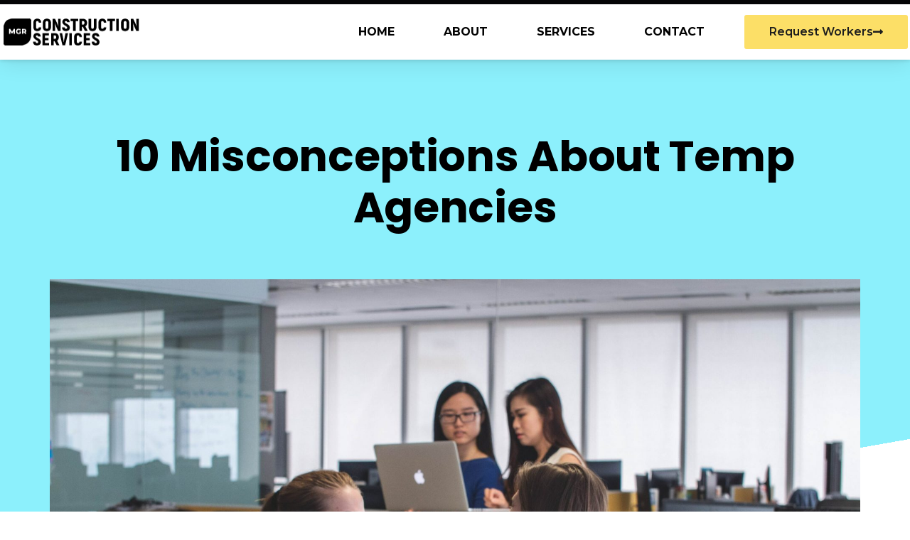

--- FILE ---
content_type: text/html; charset=UTF-8
request_url: https://mgr-cs.com/employers/10-misconceptions-about-temp-agencies/
body_size: 18421
content:
<!doctype html>
<html lang="en-US" prefix="og: https://ogp.me/ns#">
<head>
	<meta charset="UTF-8">
	<meta name="viewport" content="width=device-width, initial-scale=1">
	<link rel="profile" href="https://gmpg.org/xfn/11">
		<style>img:is([sizes="auto" i], [sizes^="auto," i]) { contain-intrinsic-size: 3000px 1500px }</style>
	
<!-- Search Engine Optimization by Rank Math - https://rankmath.com/ -->
<title>10 Misconceptions About Temp Agencies - MGR Construction Services</title>
<meta name="description" content="At MGR Workforce, we do things differently than the other temp worker agencies out there. There are many common misconceptions regarding temporary staffing"/>
<meta name="robots" content="follow, index, max-snippet:-1, max-video-preview:-1, max-image-preview:large"/>
<link rel="canonical" href="https://mgr-cs.com/employers/10-misconceptions-about-temp-agencies/" />
<meta property="og:locale" content="en_US" />
<meta property="og:type" content="article" />
<meta property="og:title" content="10 Misconceptions About Temp Agencies - MGR Construction Services" />
<meta property="og:description" content="At MGR Workforce, we do things differently than the other temp worker agencies out there. There are many common misconceptions regarding temporary staffing" />
<meta property="og:url" content="https://mgr-cs.com/employers/10-misconceptions-about-temp-agencies/" />
<meta property="og:site_name" content="MGR Construction Services" />
<meta property="article:publisher" content="https://facebook.com/mgrworkforcehq" />
<meta property="article:tag" content="employers,staffing,hr,workforce,workers,hiring,labour,skilled labour" />
<meta property="article:tag" content="employment" />
<meta property="article:tag" content="HR" />
<meta property="article:tag" content="jobs" />
<meta property="article:tag" content="staffing" />
<meta property="article:tag" content="temp agencies" />
<meta property="article:tag" content="workers" />
<meta property="article:tag" content="workforce" />
<meta property="article:section" content="Employers" />
<meta property="og:updated_time" content="2020-10-03T19:16:41+00:00" />
<meta property="og:image" content="https://mgr-cs.com/wp-content/uploads/2020/10/vhq0cw2eua-1024x768.jpg" />
<meta property="og:image:secure_url" content="https://mgr-cs.com/wp-content/uploads/2020/10/vhq0cw2eua-1024x768.jpg" />
<meta property="og:image:width" content="800" />
<meta property="og:image:height" content="600" />
<meta property="og:image:alt" content="workforce jobs" />
<meta property="og:image:type" content="image/jpeg" />
<meta property="article:published_time" content="2020-09-19T18:51:48+00:00" />
<meta property="article:modified_time" content="2020-10-03T19:16:41+00:00" />
<meta name="twitter:card" content="summary_large_image" />
<meta name="twitter:title" content="10 Misconceptions About Temp Agencies - MGR Construction Services" />
<meta name="twitter:description" content="At MGR Workforce, we do things differently than the other temp worker agencies out there. There are many common misconceptions regarding temporary staffing" />
<meta name="twitter:site" content="@mgrworkforce" />
<meta name="twitter:creator" content="@mgrworkforce" />
<meta name="twitter:image" content="https://mgr-cs.com/wp-content/uploads/2020/10/vhq0cw2eua-1024x768.jpg" />
<meta name="twitter:label1" content="Written by" />
<meta name="twitter:data1" content="Team MGR" />
<meta name="twitter:label2" content="Time to read" />
<meta name="twitter:data2" content="3 minutes" />
<!-- /Rank Math WordPress SEO plugin -->

<link rel="alternate" type="application/rss+xml" title="MGR Construction Services &raquo; Feed" href="https://mgr-cs.com/feed/" />
<link rel="alternate" type="application/rss+xml" title="MGR Construction Services &raquo; Comments Feed" href="https://mgr-cs.com/comments/feed/" />
<link rel="alternate" type="application/rss+xml" title="MGR Construction Services &raquo; 10 Misconceptions About Temp Agencies Comments Feed" href="https://mgr-cs.com/employers/10-misconceptions-about-temp-agencies/feed/" />
<script>
window._wpemojiSettings = {"baseUrl":"https:\/\/s.w.org\/images\/core\/emoji\/15.0.3\/72x72\/","ext":".png","svgUrl":"https:\/\/s.w.org\/images\/core\/emoji\/15.0.3\/svg\/","svgExt":".svg","source":{"concatemoji":"https:\/\/mgr-cs.com\/wp-includes\/js\/wp-emoji-release.min.js?ver=6.7.4"}};
/*! This file is auto-generated */
!function(i,n){var o,s,e;function c(e){try{var t={supportTests:e,timestamp:(new Date).valueOf()};sessionStorage.setItem(o,JSON.stringify(t))}catch(e){}}function p(e,t,n){e.clearRect(0,0,e.canvas.width,e.canvas.height),e.fillText(t,0,0);var t=new Uint32Array(e.getImageData(0,0,e.canvas.width,e.canvas.height).data),r=(e.clearRect(0,0,e.canvas.width,e.canvas.height),e.fillText(n,0,0),new Uint32Array(e.getImageData(0,0,e.canvas.width,e.canvas.height).data));return t.every(function(e,t){return e===r[t]})}function u(e,t,n){switch(t){case"flag":return n(e,"\ud83c\udff3\ufe0f\u200d\u26a7\ufe0f","\ud83c\udff3\ufe0f\u200b\u26a7\ufe0f")?!1:!n(e,"\ud83c\uddfa\ud83c\uddf3","\ud83c\uddfa\u200b\ud83c\uddf3")&&!n(e,"\ud83c\udff4\udb40\udc67\udb40\udc62\udb40\udc65\udb40\udc6e\udb40\udc67\udb40\udc7f","\ud83c\udff4\u200b\udb40\udc67\u200b\udb40\udc62\u200b\udb40\udc65\u200b\udb40\udc6e\u200b\udb40\udc67\u200b\udb40\udc7f");case"emoji":return!n(e,"\ud83d\udc26\u200d\u2b1b","\ud83d\udc26\u200b\u2b1b")}return!1}function f(e,t,n){var r="undefined"!=typeof WorkerGlobalScope&&self instanceof WorkerGlobalScope?new OffscreenCanvas(300,150):i.createElement("canvas"),a=r.getContext("2d",{willReadFrequently:!0}),o=(a.textBaseline="top",a.font="600 32px Arial",{});return e.forEach(function(e){o[e]=t(a,e,n)}),o}function t(e){var t=i.createElement("script");t.src=e,t.defer=!0,i.head.appendChild(t)}"undefined"!=typeof Promise&&(o="wpEmojiSettingsSupports",s=["flag","emoji"],n.supports={everything:!0,everythingExceptFlag:!0},e=new Promise(function(e){i.addEventListener("DOMContentLoaded",e,{once:!0})}),new Promise(function(t){var n=function(){try{var e=JSON.parse(sessionStorage.getItem(o));if("object"==typeof e&&"number"==typeof e.timestamp&&(new Date).valueOf()<e.timestamp+604800&&"object"==typeof e.supportTests)return e.supportTests}catch(e){}return null}();if(!n){if("undefined"!=typeof Worker&&"undefined"!=typeof OffscreenCanvas&&"undefined"!=typeof URL&&URL.createObjectURL&&"undefined"!=typeof Blob)try{var e="postMessage("+f.toString()+"("+[JSON.stringify(s),u.toString(),p.toString()].join(",")+"));",r=new Blob([e],{type:"text/javascript"}),a=new Worker(URL.createObjectURL(r),{name:"wpTestEmojiSupports"});return void(a.onmessage=function(e){c(n=e.data),a.terminate(),t(n)})}catch(e){}c(n=f(s,u,p))}t(n)}).then(function(e){for(var t in e)n.supports[t]=e[t],n.supports.everything=n.supports.everything&&n.supports[t],"flag"!==t&&(n.supports.everythingExceptFlag=n.supports.everythingExceptFlag&&n.supports[t]);n.supports.everythingExceptFlag=n.supports.everythingExceptFlag&&!n.supports.flag,n.DOMReady=!1,n.readyCallback=function(){n.DOMReady=!0}}).then(function(){return e}).then(function(){var e;n.supports.everything||(n.readyCallback(),(e=n.source||{}).concatemoji?t(e.concatemoji):e.wpemoji&&e.twemoji&&(t(e.twemoji),t(e.wpemoji)))}))}((window,document),window._wpemojiSettings);
</script>
<link rel='stylesheet' id='hello-elementor-theme-style-css' href='https://mgr-cs.com/wp-content/themes/hello-elementor/theme.min.css?ver=2.8.1' media='all' />
<link rel='stylesheet' id='elementor-frontend-css' href='https://mgr-cs.com/wp-content/plugins/elementor/assets/css/frontend.min.css?ver=3.26.5' media='all' />
<link rel='stylesheet' id='eael-general-css' href='https://mgr-cs.com/wp-content/plugins/essential-addons-for-elementor-lite/assets/front-end/css/view/general.min.css?ver=6.1.0' media='all' />
<link rel='stylesheet' id='eael-1085-css' href='https://mgr-cs.com/wp-content/uploads/essential-addons-elementor/eael-1085.css?ver=1601752601' media='all' />
<style id='wp-emoji-styles-inline-css'>

	img.wp-smiley, img.emoji {
		display: inline !important;
		border: none !important;
		box-shadow: none !important;
		height: 1em !important;
		width: 1em !important;
		margin: 0 0.07em !important;
		vertical-align: -0.1em !important;
		background: none !important;
		padding: 0 !important;
	}
</style>
<link rel='stylesheet' id='wp-block-library-css' href='https://mgr-cs.com/wp-includes/css/dist/block-library/style.min.css?ver=6.7.4' media='all' />
<style id='rank-math-toc-block-style-inline-css'>
.wp-block-rank-math-toc-block nav ol{counter-reset:item}.wp-block-rank-math-toc-block nav ol li{display:block}.wp-block-rank-math-toc-block nav ol li:before{content:counters(item, ".") ". ";counter-increment:item}

</style>
<style id='rank-math-rich-snippet-style-inline-css'>
/*!
* Plugin:  Rank Math
* URL: https://rankmath.com/wordpress/plugin/seo-suite/
* Name:  rank-math-review-snippet.css
*/@-webkit-keyframes spin{0%{-webkit-transform:rotate(0deg)}100%{-webkit-transform:rotate(-360deg)}}@keyframes spin{0%{-webkit-transform:rotate(0deg)}100%{-webkit-transform:rotate(-360deg)}}@keyframes bounce{from{-webkit-transform:translateY(0px);transform:translateY(0px)}to{-webkit-transform:translateY(-5px);transform:translateY(-5px)}}@-webkit-keyframes bounce{from{-webkit-transform:translateY(0px);transform:translateY(0px)}to{-webkit-transform:translateY(-5px);transform:translateY(-5px)}}@-webkit-keyframes loading{0%{background-size:20% 50% ,20% 50% ,20% 50%}20%{background-size:20% 20% ,20% 50% ,20% 50%}40%{background-size:20% 100%,20% 20% ,20% 50%}60%{background-size:20% 50% ,20% 100%,20% 20%}80%{background-size:20% 50% ,20% 50% ,20% 100%}100%{background-size:20% 50% ,20% 50% ,20% 50%}}@keyframes loading{0%{background-size:20% 50% ,20% 50% ,20% 50%}20%{background-size:20% 20% ,20% 50% ,20% 50%}40%{background-size:20% 100%,20% 20% ,20% 50%}60%{background-size:20% 50% ,20% 100%,20% 20%}80%{background-size:20% 50% ,20% 50% ,20% 100%}100%{background-size:20% 50% ,20% 50% ,20% 50%}}:root{--rankmath-wp-adminbar-height: 0}#rank-math-rich-snippet-wrapper{overflow:hidden}#rank-math-rich-snippet-wrapper h5.rank-math-title{display:block;font-size:18px;line-height:1.4}#rank-math-rich-snippet-wrapper .rank-math-review-image{float:right;max-width:40%;margin-left:15px}#rank-math-rich-snippet-wrapper .rank-math-review-data{margin-bottom:15px}#rank-math-rich-snippet-wrapper .rank-math-total-wrapper{width:100%;padding:0 0 20px 0;float:left;clear:both;position:relative;-webkit-box-sizing:border-box;box-sizing:border-box}#rank-math-rich-snippet-wrapper .rank-math-total-wrapper .rank-math-total{border:0;display:block;margin:0;width:auto;float:left;text-align:left;padding:0;font-size:24px;line-height:1;font-weight:700;-webkit-box-sizing:border-box;box-sizing:border-box;overflow:hidden}#rank-math-rich-snippet-wrapper .rank-math-total-wrapper .rank-math-review-star{float:left;margin-left:15px;margin-top:5px;position:relative;z-index:99;line-height:1}#rank-math-rich-snippet-wrapper .rank-math-total-wrapper .rank-math-review-star .rank-math-review-result-wrapper{display:inline-block;white-space:nowrap;position:relative;color:#e7e7e7}#rank-math-rich-snippet-wrapper .rank-math-total-wrapper .rank-math-review-star .rank-math-review-result-wrapper .rank-math-review-result{position:absolute;top:0;left:0;overflow:hidden;white-space:nowrap;color:#ffbe01}#rank-math-rich-snippet-wrapper .rank-math-total-wrapper .rank-math-review-star .rank-math-review-result-wrapper i{font-size:18px;-webkit-text-stroke-width:1px;font-style:normal;padding:0 2px;line-height:inherit}#rank-math-rich-snippet-wrapper .rank-math-total-wrapper .rank-math-review-star .rank-math-review-result-wrapper i:before{content:"\2605"}body.rtl #rank-math-rich-snippet-wrapper .rank-math-review-image{float:left;margin-left:0;margin-right:15px}body.rtl #rank-math-rich-snippet-wrapper .rank-math-total-wrapper .rank-math-total{float:right}body.rtl #rank-math-rich-snippet-wrapper .rank-math-total-wrapper .rank-math-review-star{float:right;margin-left:0;margin-right:15px}body.rtl #rank-math-rich-snippet-wrapper .rank-math-total-wrapper .rank-math-review-star .rank-math-review-result{left:auto;right:0}@media screen and (max-width: 480px){#rank-math-rich-snippet-wrapper .rank-math-review-image{display:block;max-width:100%;width:100%;text-align:center;margin-right:0}#rank-math-rich-snippet-wrapper .rank-math-review-data{clear:both}}.clear{clear:both}

</style>
<style id='classic-theme-styles-inline-css'>
/*! This file is auto-generated */
.wp-block-button__link{color:#fff;background-color:#32373c;border-radius:9999px;box-shadow:none;text-decoration:none;padding:calc(.667em + 2px) calc(1.333em + 2px);font-size:1.125em}.wp-block-file__button{background:#32373c;color:#fff;text-decoration:none}
</style>
<style id='global-styles-inline-css'>
:root{--wp--preset--aspect-ratio--square: 1;--wp--preset--aspect-ratio--4-3: 4/3;--wp--preset--aspect-ratio--3-4: 3/4;--wp--preset--aspect-ratio--3-2: 3/2;--wp--preset--aspect-ratio--2-3: 2/3;--wp--preset--aspect-ratio--16-9: 16/9;--wp--preset--aspect-ratio--9-16: 9/16;--wp--preset--color--black: #000000;--wp--preset--color--cyan-bluish-gray: #abb8c3;--wp--preset--color--white: #ffffff;--wp--preset--color--pale-pink: #f78da7;--wp--preset--color--vivid-red: #cf2e2e;--wp--preset--color--luminous-vivid-orange: #ff6900;--wp--preset--color--luminous-vivid-amber: #fcb900;--wp--preset--color--light-green-cyan: #7bdcb5;--wp--preset--color--vivid-green-cyan: #00d084;--wp--preset--color--pale-cyan-blue: #8ed1fc;--wp--preset--color--vivid-cyan-blue: #0693e3;--wp--preset--color--vivid-purple: #9b51e0;--wp--preset--gradient--vivid-cyan-blue-to-vivid-purple: linear-gradient(135deg,rgba(6,147,227,1) 0%,rgb(155,81,224) 100%);--wp--preset--gradient--light-green-cyan-to-vivid-green-cyan: linear-gradient(135deg,rgb(122,220,180) 0%,rgb(0,208,130) 100%);--wp--preset--gradient--luminous-vivid-amber-to-luminous-vivid-orange: linear-gradient(135deg,rgba(252,185,0,1) 0%,rgba(255,105,0,1) 100%);--wp--preset--gradient--luminous-vivid-orange-to-vivid-red: linear-gradient(135deg,rgba(255,105,0,1) 0%,rgb(207,46,46) 100%);--wp--preset--gradient--very-light-gray-to-cyan-bluish-gray: linear-gradient(135deg,rgb(238,238,238) 0%,rgb(169,184,195) 100%);--wp--preset--gradient--cool-to-warm-spectrum: linear-gradient(135deg,rgb(74,234,220) 0%,rgb(151,120,209) 20%,rgb(207,42,186) 40%,rgb(238,44,130) 60%,rgb(251,105,98) 80%,rgb(254,248,76) 100%);--wp--preset--gradient--blush-light-purple: linear-gradient(135deg,rgb(255,206,236) 0%,rgb(152,150,240) 100%);--wp--preset--gradient--blush-bordeaux: linear-gradient(135deg,rgb(254,205,165) 0%,rgb(254,45,45) 50%,rgb(107,0,62) 100%);--wp--preset--gradient--luminous-dusk: linear-gradient(135deg,rgb(255,203,112) 0%,rgb(199,81,192) 50%,rgb(65,88,208) 100%);--wp--preset--gradient--pale-ocean: linear-gradient(135deg,rgb(255,245,203) 0%,rgb(182,227,212) 50%,rgb(51,167,181) 100%);--wp--preset--gradient--electric-grass: linear-gradient(135deg,rgb(202,248,128) 0%,rgb(113,206,126) 100%);--wp--preset--gradient--midnight: linear-gradient(135deg,rgb(2,3,129) 0%,rgb(40,116,252) 100%);--wp--preset--font-size--small: 13px;--wp--preset--font-size--medium: 20px;--wp--preset--font-size--large: 36px;--wp--preset--font-size--x-large: 42px;--wp--preset--spacing--20: 0.44rem;--wp--preset--spacing--30: 0.67rem;--wp--preset--spacing--40: 1rem;--wp--preset--spacing--50: 1.5rem;--wp--preset--spacing--60: 2.25rem;--wp--preset--spacing--70: 3.38rem;--wp--preset--spacing--80: 5.06rem;--wp--preset--shadow--natural: 6px 6px 9px rgba(0, 0, 0, 0.2);--wp--preset--shadow--deep: 12px 12px 50px rgba(0, 0, 0, 0.4);--wp--preset--shadow--sharp: 6px 6px 0px rgba(0, 0, 0, 0.2);--wp--preset--shadow--outlined: 6px 6px 0px -3px rgba(255, 255, 255, 1), 6px 6px rgba(0, 0, 0, 1);--wp--preset--shadow--crisp: 6px 6px 0px rgba(0, 0, 0, 1);}:where(.is-layout-flex){gap: 0.5em;}:where(.is-layout-grid){gap: 0.5em;}body .is-layout-flex{display: flex;}.is-layout-flex{flex-wrap: wrap;align-items: center;}.is-layout-flex > :is(*, div){margin: 0;}body .is-layout-grid{display: grid;}.is-layout-grid > :is(*, div){margin: 0;}:where(.wp-block-columns.is-layout-flex){gap: 2em;}:where(.wp-block-columns.is-layout-grid){gap: 2em;}:where(.wp-block-post-template.is-layout-flex){gap: 1.25em;}:where(.wp-block-post-template.is-layout-grid){gap: 1.25em;}.has-black-color{color: var(--wp--preset--color--black) !important;}.has-cyan-bluish-gray-color{color: var(--wp--preset--color--cyan-bluish-gray) !important;}.has-white-color{color: var(--wp--preset--color--white) !important;}.has-pale-pink-color{color: var(--wp--preset--color--pale-pink) !important;}.has-vivid-red-color{color: var(--wp--preset--color--vivid-red) !important;}.has-luminous-vivid-orange-color{color: var(--wp--preset--color--luminous-vivid-orange) !important;}.has-luminous-vivid-amber-color{color: var(--wp--preset--color--luminous-vivid-amber) !important;}.has-light-green-cyan-color{color: var(--wp--preset--color--light-green-cyan) !important;}.has-vivid-green-cyan-color{color: var(--wp--preset--color--vivid-green-cyan) !important;}.has-pale-cyan-blue-color{color: var(--wp--preset--color--pale-cyan-blue) !important;}.has-vivid-cyan-blue-color{color: var(--wp--preset--color--vivid-cyan-blue) !important;}.has-vivid-purple-color{color: var(--wp--preset--color--vivid-purple) !important;}.has-black-background-color{background-color: var(--wp--preset--color--black) !important;}.has-cyan-bluish-gray-background-color{background-color: var(--wp--preset--color--cyan-bluish-gray) !important;}.has-white-background-color{background-color: var(--wp--preset--color--white) !important;}.has-pale-pink-background-color{background-color: var(--wp--preset--color--pale-pink) !important;}.has-vivid-red-background-color{background-color: var(--wp--preset--color--vivid-red) !important;}.has-luminous-vivid-orange-background-color{background-color: var(--wp--preset--color--luminous-vivid-orange) !important;}.has-luminous-vivid-amber-background-color{background-color: var(--wp--preset--color--luminous-vivid-amber) !important;}.has-light-green-cyan-background-color{background-color: var(--wp--preset--color--light-green-cyan) !important;}.has-vivid-green-cyan-background-color{background-color: var(--wp--preset--color--vivid-green-cyan) !important;}.has-pale-cyan-blue-background-color{background-color: var(--wp--preset--color--pale-cyan-blue) !important;}.has-vivid-cyan-blue-background-color{background-color: var(--wp--preset--color--vivid-cyan-blue) !important;}.has-vivid-purple-background-color{background-color: var(--wp--preset--color--vivid-purple) !important;}.has-black-border-color{border-color: var(--wp--preset--color--black) !important;}.has-cyan-bluish-gray-border-color{border-color: var(--wp--preset--color--cyan-bluish-gray) !important;}.has-white-border-color{border-color: var(--wp--preset--color--white) !important;}.has-pale-pink-border-color{border-color: var(--wp--preset--color--pale-pink) !important;}.has-vivid-red-border-color{border-color: var(--wp--preset--color--vivid-red) !important;}.has-luminous-vivid-orange-border-color{border-color: var(--wp--preset--color--luminous-vivid-orange) !important;}.has-luminous-vivid-amber-border-color{border-color: var(--wp--preset--color--luminous-vivid-amber) !important;}.has-light-green-cyan-border-color{border-color: var(--wp--preset--color--light-green-cyan) !important;}.has-vivid-green-cyan-border-color{border-color: var(--wp--preset--color--vivid-green-cyan) !important;}.has-pale-cyan-blue-border-color{border-color: var(--wp--preset--color--pale-cyan-blue) !important;}.has-vivid-cyan-blue-border-color{border-color: var(--wp--preset--color--vivid-cyan-blue) !important;}.has-vivid-purple-border-color{border-color: var(--wp--preset--color--vivid-purple) !important;}.has-vivid-cyan-blue-to-vivid-purple-gradient-background{background: var(--wp--preset--gradient--vivid-cyan-blue-to-vivid-purple) !important;}.has-light-green-cyan-to-vivid-green-cyan-gradient-background{background: var(--wp--preset--gradient--light-green-cyan-to-vivid-green-cyan) !important;}.has-luminous-vivid-amber-to-luminous-vivid-orange-gradient-background{background: var(--wp--preset--gradient--luminous-vivid-amber-to-luminous-vivid-orange) !important;}.has-luminous-vivid-orange-to-vivid-red-gradient-background{background: var(--wp--preset--gradient--luminous-vivid-orange-to-vivid-red) !important;}.has-very-light-gray-to-cyan-bluish-gray-gradient-background{background: var(--wp--preset--gradient--very-light-gray-to-cyan-bluish-gray) !important;}.has-cool-to-warm-spectrum-gradient-background{background: var(--wp--preset--gradient--cool-to-warm-spectrum) !important;}.has-blush-light-purple-gradient-background{background: var(--wp--preset--gradient--blush-light-purple) !important;}.has-blush-bordeaux-gradient-background{background: var(--wp--preset--gradient--blush-bordeaux) !important;}.has-luminous-dusk-gradient-background{background: var(--wp--preset--gradient--luminous-dusk) !important;}.has-pale-ocean-gradient-background{background: var(--wp--preset--gradient--pale-ocean) !important;}.has-electric-grass-gradient-background{background: var(--wp--preset--gradient--electric-grass) !important;}.has-midnight-gradient-background{background: var(--wp--preset--gradient--midnight) !important;}.has-small-font-size{font-size: var(--wp--preset--font-size--small) !important;}.has-medium-font-size{font-size: var(--wp--preset--font-size--medium) !important;}.has-large-font-size{font-size: var(--wp--preset--font-size--large) !important;}.has-x-large-font-size{font-size: var(--wp--preset--font-size--x-large) !important;}
:where(.wp-block-post-template.is-layout-flex){gap: 1.25em;}:where(.wp-block-post-template.is-layout-grid){gap: 1.25em;}
:where(.wp-block-columns.is-layout-flex){gap: 2em;}:where(.wp-block-columns.is-layout-grid){gap: 2em;}
:root :where(.wp-block-pullquote){font-size: 1.5em;line-height: 1.6;}
</style>
<link rel='stylesheet' id='hello-elementor-css' href='https://mgr-cs.com/wp-content/themes/hello-elementor/style.min.css?ver=2.8.1' media='all' />
<link rel='stylesheet' id='widget-text-editor-css' href='https://mgr-cs.com/wp-content/plugins/elementor/assets/css/widget-text-editor.min.css?ver=3.26.5' media='all' />
<link rel='stylesheet' id='widget-image-css' href='https://mgr-cs.com/wp-content/plugins/elementor/assets/css/widget-image.min.css?ver=3.26.5' media='all' />
<link rel='stylesheet' id='widget-nav-menu-css' href='https://mgr-cs.com/wp-content/plugins/elementor-pro/assets/css/widget-nav-menu.min.css?ver=3.26.3' media='all' />
<link rel='stylesheet' id='e-animation-shrink-css' href='https://mgr-cs.com/wp-content/plugins/elementor/assets/lib/animations/styles/e-animation-shrink.min.css?ver=3.26.5' media='all' />
<link rel='stylesheet' id='widget-heading-css' href='https://mgr-cs.com/wp-content/plugins/elementor/assets/css/widget-heading.min.css?ver=3.26.5' media='all' />
<link rel='stylesheet' id='widget-social-icons-css' href='https://mgr-cs.com/wp-content/plugins/elementor/assets/css/widget-social-icons.min.css?ver=3.26.5' media='all' />
<link rel='stylesheet' id='e-apple-webkit-css' href='https://mgr-cs.com/wp-content/plugins/elementor/assets/css/conditionals/apple-webkit.min.css?ver=3.26.5' media='all' />
<link rel='stylesheet' id='widget-icon-list-css' href='https://mgr-cs.com/wp-content/plugins/elementor/assets/css/widget-icon-list.min.css?ver=3.26.5' media='all' />
<link rel='stylesheet' id='widget-divider-css' href='https://mgr-cs.com/wp-content/plugins/elementor/assets/css/widget-divider.min.css?ver=3.26.5' media='all' />
<link rel='stylesheet' id='widget-post-info-css' href='https://mgr-cs.com/wp-content/plugins/elementor-pro/assets/css/widget-post-info.min.css?ver=3.26.3' media='all' />
<link rel='stylesheet' id='elementor-icons-shared-0-css' href='https://mgr-cs.com/wp-content/plugins/elementor/assets/lib/font-awesome/css/fontawesome.min.css?ver=5.15.3' media='all' />
<link rel='stylesheet' id='elementor-icons-fa-regular-css' href='https://mgr-cs.com/wp-content/plugins/elementor/assets/lib/font-awesome/css/regular.min.css?ver=5.15.3' media='all' />
<link rel='stylesheet' id='elementor-icons-fa-solid-css' href='https://mgr-cs.com/wp-content/plugins/elementor/assets/lib/font-awesome/css/solid.min.css?ver=5.15.3' media='all' />
<link rel='stylesheet' id='e-shapes-css' href='https://mgr-cs.com/wp-content/plugins/elementor/assets/css/conditionals/shapes.min.css?ver=3.26.5' media='all' />
<link rel='stylesheet' id='elementor-icons-css' href='https://mgr-cs.com/wp-content/plugins/elementor/assets/lib/eicons/css/elementor-icons.min.css?ver=5.34.0' media='all' />
<style id='elementor-icons-inline-css'>

		.elementor-add-new-section .elementor-add-templately-promo-button{
            background-color: #5d4fff;
            background-image: url(https://mgr-cs.com/wp-content/plugins/essential-addons-for-elementor-lite/assets/admin/images/templately/logo-icon.svg);
            background-repeat: no-repeat;
            background-position: center center;
            position: relative;
        }
        
		.elementor-add-new-section .elementor-add-templately-promo-button > i{
            height: 12px;
        }
        
        body .elementor-add-new-section .elementor-add-section-area-button {
            margin-left: 0;
        }

		.elementor-add-new-section .elementor-add-templately-promo-button{
            background-color: #5d4fff;
            background-image: url(https://mgr-cs.com/wp-content/plugins/essential-addons-for-elementor-lite/assets/admin/images/templately/logo-icon.svg);
            background-repeat: no-repeat;
            background-position: center center;
            position: relative;
        }
        
		.elementor-add-new-section .elementor-add-templately-promo-button > i{
            height: 12px;
        }
        
        body .elementor-add-new-section .elementor-add-section-area-button {
            margin-left: 0;
        }
</style>
<link rel='stylesheet' id='elementor-post-1087-css' href='https://mgr-cs.com/wp-content/uploads/elementor/css/post-1087.css?ver=1737060310' media='all' />
<link rel='stylesheet' id='uael-frontend-css' href='https://mgr-cs.com/wp-content/plugins/ultimate-elementor/assets/min-css/uael-frontend.min.css?ver=1.36.6' media='all' />
<link rel='stylesheet' id='font-awesome-5-all-css' href='https://mgr-cs.com/wp-content/plugins/elementor/assets/lib/font-awesome/css/all.min.css?ver=3.26.5' media='all' />
<link rel='stylesheet' id='font-awesome-4-shim-css' href='https://mgr-cs.com/wp-content/plugins/elementor/assets/lib/font-awesome/css/v4-shims.min.css?ver=3.26.5' media='all' />
<link rel='stylesheet' id='elementor-post-88-css' href='https://mgr-cs.com/wp-content/uploads/elementor/css/post-88.css?ver=1737059798' media='all' />
<link rel='stylesheet' id='elementor-post-83-css' href='https://mgr-cs.com/wp-content/uploads/elementor/css/post-83.css?ver=1737059798' media='all' />
<link rel='stylesheet' id='elementor-post-1085-css' href='https://mgr-cs.com/wp-content/uploads/elementor/css/post-1085.css?ver=1737063165' media='all' />
<link rel='stylesheet' id='google-fonts-1-css' href='https://fonts.googleapis.com/css?family=Roboto%3A100%2C100italic%2C200%2C200italic%2C300%2C300italic%2C400%2C400italic%2C500%2C500italic%2C600%2C600italic%2C700%2C700italic%2C800%2C800italic%2C900%2C900italic%7CRoboto+Slab%3A100%2C100italic%2C200%2C200italic%2C300%2C300italic%2C400%2C400italic%2C500%2C500italic%2C600%2C600italic%2C700%2C700italic%2C800%2C800italic%2C900%2C900italic%7CPoppins%3A100%2C100italic%2C200%2C200italic%2C300%2C300italic%2C400%2C400italic%2C500%2C500italic%2C600%2C600italic%2C700%2C700italic%2C800%2C800italic%2C900%2C900italic%7CMontserrat%3A100%2C100italic%2C200%2C200italic%2C300%2C300italic%2C400%2C400italic%2C500%2C500italic%2C600%2C600italic%2C700%2C700italic%2C800%2C800italic%2C900%2C900italic&#038;display=auto&#038;ver=6.7.4' media='all' />
<link rel='stylesheet' id='elementor-icons-fa-brands-css' href='https://mgr-cs.com/wp-content/plugins/elementor/assets/lib/font-awesome/css/brands.min.css?ver=5.15.3' media='all' />
<link rel="preconnect" href="https://fonts.gstatic.com/" crossorigin><script src="https://mgr-cs.com/wp-includes/js/jquery/jquery.min.js?ver=3.7.1" id="jquery-core-js"></script>
<script src="https://mgr-cs.com/wp-includes/js/jquery/jquery-migrate.min.js?ver=3.4.1" id="jquery-migrate-js"></script>
<script src="https://mgr-cs.com/wp-content/plugins/elementor/assets/lib/font-awesome/js/v4-shims.min.js?ver=3.26.5" id="font-awesome-4-shim-js"></script>
<link rel="https://api.w.org/" href="https://mgr-cs.com/wp-json/" /><link rel="alternate" title="JSON" type="application/json" href="https://mgr-cs.com/wp-json/wp/v2/posts/1011" /><link rel="EditURI" type="application/rsd+xml" title="RSD" href="https://mgr-cs.com/xmlrpc.php?rsd" />
<meta name="generator" content="WordPress 6.7.4" />
<link rel='shortlink' href='https://mgr-cs.com/?p=1011' />
<link rel="alternate" title="oEmbed (JSON)" type="application/json+oembed" href="https://mgr-cs.com/wp-json/oembed/1.0/embed?url=https%3A%2F%2Fmgr-cs.com%2Femployers%2F10-misconceptions-about-temp-agencies%2F" />
<link rel="alternate" title="oEmbed (XML)" type="text/xml+oembed" href="https://mgr-cs.com/wp-json/oembed/1.0/embed?url=https%3A%2F%2Fmgr-cs.com%2Femployers%2F10-misconceptions-about-temp-agencies%2F&#038;format=xml" />
		<!-- HappyForms global container -->
		<script type="text/javascript">HappyForms = {};</script>
		<!-- End of HappyForms global container -->
		<meta name="generator" content="Elementor 3.26.5; features: additional_custom_breakpoints; settings: css_print_method-external, google_font-enabled, font_display-auto">


<script type="application/ld+json" class="saswp-schema-markup-output">
[{"@context":"https:\/\/schema.org\/","@graph":[{"@context":"https:\/\/schema.org\/","@type":"SiteNavigationElement","@id":"https:\/\/mgr-cs.com#Header","name":"Request Workers","url":"https:\/\/mgr-cs.com\/request-workers\/"},{"@context":"https:\/\/schema.org\/","@type":"SiteNavigationElement","@id":"https:\/\/mgr-cs.com#Header","name":"Home","url":"https:\/\/mgr-cs.com\/"},{"@context":"https:\/\/schema.org\/","@type":"SiteNavigationElement","@id":"https:\/\/mgr-cs.com#Header","name":"About","url":"https:\/\/mgr-cs.com\/about\/"},{"@context":"https:\/\/schema.org\/","@type":"SiteNavigationElement","@id":"https:\/\/mgr-cs.com#Header","name":"Services","url":"https:\/\/mgr-cs.com\/services\/"},{"@context":"https:\/\/schema.org\/","@type":"SiteNavigationElement","@id":"https:\/\/mgr-cs.com#Header","name":"Contact","url":"https:\/\/mgr-cs.com\/contact\/"}]}]
</script>

			<style>
				.e-con.e-parent:nth-of-type(n+4):not(.e-lazyloaded):not(.e-no-lazyload),
				.e-con.e-parent:nth-of-type(n+4):not(.e-lazyloaded):not(.e-no-lazyload) * {
					background-image: none !important;
				}
				@media screen and (max-height: 1024px) {
					.e-con.e-parent:nth-of-type(n+3):not(.e-lazyloaded):not(.e-no-lazyload),
					.e-con.e-parent:nth-of-type(n+3):not(.e-lazyloaded):not(.e-no-lazyload) * {
						background-image: none !important;
					}
				}
				@media screen and (max-height: 640px) {
					.e-con.e-parent:nth-of-type(n+2):not(.e-lazyloaded):not(.e-no-lazyload),
					.e-con.e-parent:nth-of-type(n+2):not(.e-lazyloaded):not(.e-no-lazyload) * {
						background-image: none !important;
					}
				}
			</style>
			<!-- Head & Footer Code: Site-wide HEAD section start (type: post; bahavior: append; priority: 100; do_shortcode_h: n) -->
 <!-- Global site tag (gtag.js) - Google Ads: 589113238 -->
<script async src="https://www.googletagmanager.com/gtag/js?id=AW-589113238"></script>
<script>
  window.dataLayer = window.dataLayer || [];
  function gtag(){dataLayer.push(arguments);}
  gtag('js', new Date());

  gtag('config', 'AW-589113238');
</script>

<!-- Global site tag (gtag.js) - Google Analytics -->
<script async src="https://www.googletagmanager.com/gtag/js?id=G-D002946PV4"></script>
<script>
  window.dataLayer = window.dataLayer || [];
  function gtag(){dataLayer.push(arguments);}
  gtag('js', new Date());

  gtag('config', 'G-D002946PV4');
</script>
<!-- Head & Footer Code: Site-wide HEAD section end (type: post; bahavior: append; priority: 100; do_shortcode_h: n) -->
		<style id="wp-custom-css">
			.menu-item-1898{display:none !important;
font-family: "Montserrat", Sans-serif;
    font-size: 16px;
    font-weight: 600;
    text-transform: capitalize;
    background: #1D1D1D;
    color: #fcdf66 !important;
    text-transform: uppercase;
    letter-spacing: 1.5px; 
}
.menu-item-1898 a{color: #fcdf66 !important;}
@media only screen and (max-width: 600px) {
  .menu-item-1898{display:block !important}
}		</style>
		<style id="sccss">.lwptoc_i{padding:30px 50px 30px 30px !important;border-width:2px !important;}
.lwptoc-right{max-width:400px}
body.elementor-kit-1087 .elementor-button{border:0;border-radius:4px;}
.post ol{padding-bottom:20px;}
.wpil_internal_link{text-decoration:underline!important;}</style></head>
<body class="post-template-default single single-post postid-1011 single-format-standard elementor-default elementor-kit-1087 elementor-page-1085">


<a class="skip-link screen-reader-text" href="#content">Skip to content</a>

		<div data-elementor-type="header" data-elementor-id="88" class="elementor elementor-88 elementor-location-header" data-elementor-post-type="elementor_library">
					<section data-particle_enable="false" data-particle-mobile-disabled="false" class="elementor-section elementor-top-section elementor-element elementor-element-7f6dfbd elementor-section-full_width elementor-section-stretched elementor-section-height-default elementor-section-height-default" data-id="7f6dfbd" data-element_type="section" id="header_pop" data-settings="{&quot;sticky&quot;:&quot;top&quot;,&quot;stretch_section&quot;:&quot;section-stretched&quot;,&quot;sticky_on&quot;:[&quot;desktop&quot;,&quot;tablet&quot;,&quot;mobile&quot;],&quot;sticky_offset&quot;:0,&quot;sticky_effects_offset&quot;:0,&quot;sticky_anchor_link_offset&quot;:0}">
						<div class="elementor-container elementor-column-gap-default">
					<div class="elementor-column elementor-col-100 elementor-top-column elementor-element elementor-element-6b62a537" data-id="6b62a537" data-element_type="column">
			<div class="elementor-widget-wrap elementor-element-populated">
						<section data-particle_enable="false" data-particle-mobile-disabled="false" class="elementor-section elementor-inner-section elementor-element elementor-element-6ceee158 elementor-reverse-mobile elementor-hidden-phone elementor-section-boxed elementor-section-height-default elementor-section-height-default" data-id="6ceee158" data-element_type="section" data-settings="{&quot;background_background&quot;:&quot;classic&quot;,&quot;animation&quot;:&quot;none&quot;}">
						<div class="elementor-container elementor-column-gap-default">
					<div class="elementor-column elementor-col-100 elementor-inner-column elementor-element elementor-element-3ec4c3ee" data-id="3ec4c3ee" data-element_type="column">
			<div class="elementor-widget-wrap elementor-element-populated">
						<div class="elementor-element elementor-element-0314cbb elementor-widget elementor-widget-text-editor" data-id="0314cbb" data-element_type="widget" data-widget_type="text-editor.default">
				<div class="elementor-widget-container">
									<strong>OUR BRANDS:</strong>  <span style="color: #0fa0ba;"><a style="color: #0fa0ba;" href="#">MGR Construction</a></span>  |  <a style="color: #0fa0ba;" href="https://freemealhelp.com">Free Meal Help</a>  |  <a style="color: #0fa0ba;" href="#">Office Suite Plus</a>								</div>
				</div>
					</div>
		</div>
					</div>
		</section>
				<section data-particle_enable="false" data-particle-mobile-disabled="false" class="elementor-section elementor-inner-section elementor-element elementor-element-ab88293 elementor-section-boxed elementor-section-height-default elementor-section-height-default" data-id="ab88293" data-element_type="section" data-settings="{&quot;background_background&quot;:&quot;classic&quot;,&quot;background_motion_fx_motion_fx_scrolling&quot;:&quot;yes&quot;,&quot;background_motion_fx_devices&quot;:[&quot;desktop&quot;,&quot;tablet&quot;,&quot;mobile&quot;]}">
						<div class="elementor-container elementor-column-gap-default">
					<div class="elementor-column elementor-col-33 elementor-inner-column elementor-element elementor-element-14d36db2" data-id="14d36db2" data-element_type="column">
			<div class="elementor-widget-wrap elementor-element-populated">
						<div class="elementor-element elementor-element-56d7c87b elementor-widget elementor-widget-image" data-id="56d7c87b" data-element_type="widget" data-widget_type="image.default">
				<div class="elementor-widget-container">
																<a href="https://mgr-cs.com">
							<img width="191" height="39" src="https://mgr-cs.com/wp-content/uploads/2020/06/logo-website-mgr-cs.png" class="attachment-full size-full wp-image-1982" alt="" />								</a>
															</div>
				</div>
					</div>
		</div>
				<div class="elementor-column elementor-col-33 elementor-inner-column elementor-element elementor-element-2c8eaf6c" data-id="2c8eaf6c" data-element_type="column">
			<div class="elementor-widget-wrap elementor-element-populated">
						<div class="elementor-element elementor-element-7076a343 elementor-nav-menu__align-end elementor-nav-menu--stretch elementor-nav-menu__text-align-center elementor-nav-menu--dropdown-tablet elementor-nav-menu--toggle elementor-nav-menu--burger elementor-widget elementor-widget-nav-menu" data-id="7076a343" data-element_type="widget" data-settings="{&quot;full_width&quot;:&quot;stretch&quot;,&quot;layout&quot;:&quot;horizontal&quot;,&quot;submenu_icon&quot;:{&quot;value&quot;:&quot;&lt;i class=\&quot;fas fa-caret-down\&quot;&gt;&lt;\/i&gt;&quot;,&quot;library&quot;:&quot;fa-solid&quot;},&quot;toggle&quot;:&quot;burger&quot;}" data-widget_type="nav-menu.default">
				<div class="elementor-widget-container">
								<nav aria-label="Menu" class="elementor-nav-menu--main elementor-nav-menu__container elementor-nav-menu--layout-horizontal e--pointer-underline e--animation-fade">
				<ul id="menu-1-7076a343" class="elementor-nav-menu"><li class="menu-item menu-item-type-post_type menu-item-object-page menu-item-1898"><a href="https://mgr-cs.com/request-workers/" class="elementor-item">Request Workers</a></li>
<li class="menu-item menu-item-type-post_type menu-item-object-page menu-item-home menu-item-134"><a href="https://mgr-cs.com/" class="elementor-item">Home</a></li>
<li class="menu-item menu-item-type-post_type menu-item-object-page menu-item-133"><a href="https://mgr-cs.com/about/" class="elementor-item">About</a></li>
<li class="menu-item menu-item-type-post_type menu-item-object-page menu-item-117"><a href="https://mgr-cs.com/services/" class="elementor-item">Services</a></li>
<li class="menu-item menu-item-type-post_type menu-item-object-page menu-item-131"><a href="https://mgr-cs.com/contact/" class="elementor-item">Contact</a></li>
</ul>			</nav>
					<div class="elementor-menu-toggle" role="button" tabindex="0" aria-label="Menu Toggle" aria-expanded="false">
			<i aria-hidden="true" role="presentation" class="elementor-menu-toggle__icon--open eicon-menu-bar"></i><i aria-hidden="true" role="presentation" class="elementor-menu-toggle__icon--close eicon-close"></i>		</div>
					<nav class="elementor-nav-menu--dropdown elementor-nav-menu__container" aria-hidden="true">
				<ul id="menu-2-7076a343" class="elementor-nav-menu"><li class="menu-item menu-item-type-post_type menu-item-object-page menu-item-1898"><a href="https://mgr-cs.com/request-workers/" class="elementor-item" tabindex="-1">Request Workers</a></li>
<li class="menu-item menu-item-type-post_type menu-item-object-page menu-item-home menu-item-134"><a href="https://mgr-cs.com/" class="elementor-item" tabindex="-1">Home</a></li>
<li class="menu-item menu-item-type-post_type menu-item-object-page menu-item-133"><a href="https://mgr-cs.com/about/" class="elementor-item" tabindex="-1">About</a></li>
<li class="menu-item menu-item-type-post_type menu-item-object-page menu-item-117"><a href="https://mgr-cs.com/services/" class="elementor-item" tabindex="-1">Services</a></li>
<li class="menu-item menu-item-type-post_type menu-item-object-page menu-item-131"><a href="https://mgr-cs.com/contact/" class="elementor-item" tabindex="-1">Contact</a></li>
</ul>			</nav>
						</div>
				</div>
					</div>
		</div>
				<div class="elementor-column elementor-col-33 elementor-inner-column elementor-element elementor-element-46740521" data-id="46740521" data-element_type="column">
			<div class="elementor-widget-wrap elementor-element-populated">
						<div class="elementor-element elementor-element-4d8dbaef elementor-align-right elementor-hidden-phone elementor-widget elementor-widget-button" data-id="4d8dbaef" data-element_type="widget" data-widget_type="button.default">
				<div class="elementor-widget-container">
									<div class="elementor-button-wrapper">
					<a class="elementor-button elementor-button-link elementor-size-md elementor-animation-shrink" href="https://mgr-cs.com/request-workers/">
						<span class="elementor-button-content-wrapper">
						<span class="elementor-button-icon">
				<i aria-hidden="true" class="fas fa-long-arrow-alt-right"></i>			</span>
									<span class="elementor-button-text">Request Workers</span>
					</span>
					</a>
				</div>
								</div>
				</div>
					</div>
		</div>
					</div>
		</section>
					</div>
		</div>
					</div>
		</section>
				</div>
				<div data-elementor-type="single" data-elementor-id="1085" class="elementor elementor-1085 elementor-location-single post-1011 post type-post status-publish format-standard has-post-thumbnail hentry category-employers tag-employersstaffinghrworkforceworkershiringlabourskilled-labour tag-employment tag-hr tag-jobs tag-staffing tag-temp-agencies tag-workers tag-workforce" data-elementor-post-type="elementor_library">
					<section data-particle_enable="false" data-particle-mobile-disabled="false" class="elementor-section elementor-top-section elementor-element elementor-element-58fc708d elementor-section-boxed elementor-section-height-default elementor-section-height-default" data-id="58fc708d" data-element_type="section" data-settings="{&quot;background_background&quot;:&quot;classic&quot;}">
						<div class="elementor-container elementor-column-gap-wide">
					<div class="elementor-column elementor-col-100 elementor-top-column elementor-element elementor-element-42dcc442" data-id="42dcc442" data-element_type="column">
			<div class="elementor-widget-wrap elementor-element-populated">
						<div class="elementor-element elementor-element-30b8e576 elementor-widget elementor-widget-theme-post-title elementor-page-title elementor-widget-heading" data-id="30b8e576" data-element_type="widget" data-widget_type="theme-post-title.default">
				<div class="elementor-widget-container">
					<h1 class="elementor-heading-title elementor-size-default">10 Misconceptions About Temp Agencies</h1>				</div>
				</div>
					</div>
		</div>
					</div>
		</section>
				<section data-particle_enable="false" data-particle-mobile-disabled="false" class="elementor-section elementor-top-section elementor-element elementor-element-73bb63b9 elementor-section-boxed elementor-section-height-default elementor-section-height-default" data-id="73bb63b9" data-element_type="section" data-settings="{&quot;background_background&quot;:&quot;gradient&quot;}">
						<div class="elementor-container elementor-column-gap-no">
					<div class="elementor-column elementor-col-100 elementor-top-column elementor-element elementor-element-225df37d" data-id="225df37d" data-element_type="column">
			<div class="elementor-widget-wrap elementor-element-populated">
						<div class="elementor-element elementor-element-79009a0c elementor-widget elementor-widget-theme-post-featured-image elementor-widget-image" data-id="79009a0c" data-element_type="widget" data-widget_type="theme-post-featured-image.default">
				<div class="elementor-widget-container">
															<img src="https://mgr-cs.com/wp-content/uploads/elementor/thumbs/vhq0cw2eua-scaled-owdw6kzp285ku5plj2ttdam566q5ilp5e4sanm9n1c.jpg" title="Photo by Mimi Thian" alt="workforce jobs" loading="lazy" />															</div>
				</div>
					</div>
		</div>
					</div>
		</section>
				<section data-particle_enable="false" data-particle-mobile-disabled="false" class="elementor-section elementor-top-section elementor-element elementor-element-6190c6c0 elementor-section-boxed elementor-section-height-default elementor-section-height-default" data-id="6190c6c0" data-element_type="section">
						<div class="elementor-container elementor-column-gap-wide">
					<div class="elementor-column elementor-col-100 elementor-top-column elementor-element elementor-element-461b2d" data-id="461b2d" data-element_type="column">
			<div class="elementor-widget-wrap elementor-element-populated">
						<div class="elementor-element elementor-element-52113b4c elementor-widget elementor-widget-theme-post-content" data-id="52113b4c" data-element_type="widget" data-widget_type="theme-post-content.default">
				<div class="elementor-widget-container">
					<p>At MGR Workforce, we do things differently than the other temp worker agencies out there. There are many common misconceptions regarding temporary staffing agencies, which often deter people from registering with them. Here are ten common misconceptions about temp staffing agencies that we want to address, and will hopefully change your mind about working with MGR Workforce.</p>
<h2>Misconception #1 – Temporary staffing agencies provide temporary jobs only.</h2>
<p>This is actually a common misconception. Many people believe that a temp staffing agency only provides temporary jobs and that once a temp staffing agency hires you, you will only work temporarily for the client company. The truth is that MGR Workforce hires employees for temporary, temporary to permanent, and permanent employment opportunities. Often, an employer will hire an MGR Workforce worker and like having them onboard their team so much that they&#8217;ll offer them full-time placement.</p>
<h2>Misconception #2 – All temp staffing agencies are the same.</h2>
<p>This is not true for every staffing agency. Just like any other business, each staffing agency has its own unique way of doing things. Some staffing agencies may be better for you than others; it&#8217;s up to you to decide.</p>
<h2>Misconception #3 – Temporary staffing agencies are too expensive.</h2>
<p>This is an unfortunate misconception among many business owners. When you’re looking for a staffing agency, you have to do your research and compare costs. At MGR Workforce, we&#8217;re very affordable for the highly skilled workers we can bring you.</p>
<h2>Misconception #4 – Temporary staffing agencies hire people with no experience.</h2>
<p>This is probably the most common misconception about temp staffing agencies. In fact, some people believe that temp staffing agencies don&#8217;t require any experience at all. This is totally false, and it is important to clarify this misconception. At MGR Workforce, we vet all of our workers and have them go through an onboarding system and training program before they are placed at a job.</p>
<h2>Misconception #5 – Temp Agencies Don’t Care About Their Employees</h2>
<p>Of course we care! At MGR Workforce, our employees are very important to us. Our goal is to find the best placement for you with one of our clients. When you succeed at your job placement, our agency succeeds as a result. We train you for success, offer you job opportunities that match your career goals and skillset, and provide you with the guidance you need to be successful at your job. We are also here to help you with any difficulties you may encounter on the job.</p>
<h2>Misconception #6 – Temp Agencies Place Their Employees at New Job Locations Daily</h2>
<p>While it is possible you will work in a new location every day, it is not a common practice at MGR Workforce. It is important that you and your coworkers have time to get to know each other and develop a great working relationship. We understand the importance of a good working environment.</p>
<h2>Misconception #7 – Temp Agencies Take a Cut From Their Employees’ Paycheques</h2>
<p>At MGR Workforce, we are transparent in our practices. We are in this business to find the right employee for the right job, not to make a quick buck off our workers&#8217; backs. We pay our employees directly for their work, and do not take a cut from their paycheques.</p>
<h2>Misconception #8 – Temporary Staffing Agencies Only Offer Low Paying Jobs</h2>
<p>We offer jobs in many different industries and pay scales. There are plenty of great opportunities for skilled workers and entry-level applicants alike. If you are interested in an opportunity, register with MGR Workforce to ensure you are considered for all opportunities that fit your skills and career goals.</p>
<h2>Misconception #9 – Temporary staffing agencies take the place of permanent employees.</h2>
<p>It&#8217;s important to know that a temp staffing agency will not take the place of permanent employees. We do not want to take the place of any current employees you may have. Our goal is to supplement your workforce and help you meet your staffing needs.</p>
<h2>Misconception #10 – Temporary staffing agencies are only for unskilled labour.</h2>
<p>This is another common misconception. Many business owners believe that using a temp agency is only for unskilled labour, such as packing boxes or stuffing envelopes. At MGR Workforce, we&#8217;re proud to say that our candidates are highly-skilled, professional workers, many with decades of experience. We can supply workers with different levels of skills and experience, depending on your needs.</p>
<p>Contact MGR Workforce today to speak with a representative about how we can help you find skilled workers to join your team.</p>
				</div>
				</div>
					</div>
		</div>
					</div>
		</section>
				<section data-particle_enable="false" data-particle-mobile-disabled="false" class="elementor-section elementor-top-section elementor-element elementor-element-7a6b6ef3 elementor-section-boxed elementor-section-height-default elementor-section-height-default" data-id="7a6b6ef3" data-element_type="section" data-settings="{&quot;background_background&quot;:&quot;classic&quot;,&quot;shape_divider_top&quot;:&quot;mountains&quot;}">
					<div class="elementor-shape elementor-shape-top" data-negative="false">
			<svg xmlns="http://www.w3.org/2000/svg" viewBox="0 0 1000 100" preserveAspectRatio="none">
	<path class="elementor-shape-fill" opacity="0.33" d="M473,67.3c-203.9,88.3-263.1-34-320.3,0C66,119.1,0,59.7,0,59.7V0h1000v59.7 c0,0-62.1,26.1-94.9,29.3c-32.8,3.3-62.8-12.3-75.8-22.1C806,49.6,745.3,8.7,694.9,4.7S492.4,59,473,67.3z"/>
	<path class="elementor-shape-fill" opacity="0.66" d="M734,67.3c-45.5,0-77.2-23.2-129.1-39.1c-28.6-8.7-150.3-10.1-254,39.1 s-91.7-34.4-149.2,0C115.7,118.3,0,39.8,0,39.8V0h1000v36.5c0,0-28.2-18.5-92.1-18.5C810.2,18.1,775.7,67.3,734,67.3z"/>
	<path class="elementor-shape-fill" d="M766.1,28.9c-200-57.5-266,65.5-395.1,19.5C242,1.8,242,5.4,184.8,20.6C128,35.8,132.3,44.9,89.9,52.5C28.6,63.7,0,0,0,0 h1000c0,0-9.9,40.9-83.6,48.1S829.6,47,766.1,28.9z"/>
</svg>		</div>
					<div class="elementor-container elementor-column-gap-wide">
					<div class="elementor-column elementor-col-100 elementor-top-column elementor-element elementor-element-58d84f54" data-id="58d84f54" data-element_type="column">
			<div class="elementor-widget-wrap elementor-element-populated">
						<div class="elementor-element elementor-element-4df4835 elementor-widget elementor-widget-heading" data-id="4df4835" data-element_type="widget" data-widget_type="heading.default">
				<div class="elementor-widget-container">
					<h2 class="elementor-heading-title elementor-size-default">Articles You Might Be Interested In...</h2>				</div>
				</div>
				<div class="elementor-element elementor-element-a2a0c1e elementor-widget elementor-widget-eael-post-block" data-id="a2a0c1e" data-element_type="widget" data-widget_type="eael-post-block.default">
				<div class="elementor-widget-container">
					<div id="eael-post-block-a2a0c1e" class="eael-post-block post-block-style-default post-block-layout-block">
            <div class="eael-post-block-grid eael-post-appender eael-post-appender-a2a0c1e  "><article class="eael-post-block-item eael-post-block-column">
        <div class="eael-post-block-item-holder">
            <div class="eael-post-block-item-holder-inner"><div class="eael-entry-media">
                        <div class="eael-entry-overlay fade-in"><i class="fas fa-long-arrow-alt-right" aria-hidden="true"></i><a href="https://mgr-cs.com/employers/3-ways-to-increase-efficiency-and-productivity-with-temporary-workers-grow-your-team-with-staffing/"
                        
                        >
                        </a>
                        </div>
                        <div class="eael-entry-thumbnail ">
                            <img src="https://mgr-cs.com/wp-content/uploads/2021/04/oalh2mojuuk-768x512.jpg" alt="woman placing sticky notes on wall">
                        </div>
                    </div><div class="eael-entry-wrapper"><header class="eael-entry-header"><h2 class="eael-entry-title">
                                        <a class="eael-grid-post-link" href="https://mgr-cs.com/employers/3-ways-to-increase-efficiency-and-productivity-with-temporary-workers-grow-your-team-with-staffing/" title="3 Ways to Increase Efficiency and Productivity with Temporary Workers">
                                        3 Ways to Increase Efficiency and Productivity with Temporary Workers
                                        </a>

                                    </h2></header><div class="eael-entry-content"></div>
                    </div></div>
        </div>
    </article><article class="eael-post-block-item eael-post-block-column">
        <div class="eael-post-block-item-holder">
            <div class="eael-post-block-item-holder-inner"><div class="eael-entry-media">
                        <div class="eael-entry-overlay fade-in"><i class="fas fa-long-arrow-alt-right" aria-hidden="true"></i><a href="https://mgr-cs.com/employers/tips-for-employers-struggling-with-talent-shortages/"
                        
                        >
                        </a>
                        </div>
                        <div class="eael-entry-thumbnail ">
                            <img src="https://mgr-cs.com/wp-content/uploads/2021/04/lr5cyw3aqno-768x512.jpg" alt="man and woman sitting side by side by the table">
                        </div>
                    </div><div class="eael-entry-wrapper"><header class="eael-entry-header"><h2 class="eael-entry-title">
                                        <a class="eael-grid-post-link" href="https://mgr-cs.com/employers/tips-for-employers-struggling-with-talent-shortages/" title="Tips For Employers Struggling With Talent Shortages">
                                        Tips For Employers Struggling With Talent Shortages
                                        </a>

                                    </h2></header><div class="eael-entry-content"></div>
                    </div></div>
        </div>
    </article><article class="eael-post-block-item eael-post-block-column">
        <div class="eael-post-block-item-holder">
            <div class="eael-post-block-item-holder-inner"><div class="eael-entry-media">
                        <div class="eael-entry-overlay fade-in"><i class="fas fa-long-arrow-alt-right" aria-hidden="true"></i><a href="https://mgr-cs.com/employers/the-ultimate-construction-labour-solution-that-is-ready-to-deploy-on-demand/"
                        
                        >
                        </a>
                        </div>
                        <div class="eael-entry-thumbnail ">
                            <img src="https://mgr-cs.com/wp-content/uploads/2021/04/x-ghf9ljrvg-768x512.jpg" alt="seven construction workers standing on white field">
                        </div>
                    </div><div class="eael-entry-wrapper"><header class="eael-entry-header"><h2 class="eael-entry-title">
                                        <a class="eael-grid-post-link" href="https://mgr-cs.com/employers/the-ultimate-construction-labour-solution-that-is-ready-to-deploy-on-demand/" title="The Ultimate Construction Labour Solution That Is Ready To Deploy On-Demand">
                                        The Ultimate Construction Labour Solution That Is Ready To Deploy On-Demand
                                        </a>

                                    </h2></header><div class="eael-entry-content"></div>
                    </div></div>
        </div>
    </article><article class="eael-post-block-item eael-post-block-column">
        <div class="eael-post-block-item-holder">
            <div class="eael-post-block-item-holder-inner"><div class="eael-entry-media">
                        <div class="eael-entry-overlay fade-in"><i class="fas fa-long-arrow-alt-right" aria-hidden="true"></i><a href="https://mgr-cs.com/employers/your-onboarding-process-is-vital-to-your-business-growth/"
                        
                        >
                        </a>
                        </div>
                        <div class="eael-entry-thumbnail ">
                            <img src="https://mgr-cs.com/wp-content/uploads/2021/04/qbdisp5iqxa-768x512.jpg" alt="2 women sitting at table">
                        </div>
                    </div><div class="eael-entry-wrapper"><header class="eael-entry-header"><h2 class="eael-entry-title">
                                        <a class="eael-grid-post-link" href="https://mgr-cs.com/employers/your-onboarding-process-is-vital-to-your-business-growth/" title="Your Onboarding Process Is Vital to Your Business Growth">
                                        Your Onboarding Process Is Vital to Your Business Growth
                                        </a>

                                    </h2></header><div class="eael-entry-content"></div>
                    </div></div>
        </div>
    </article></div>
		</div>            <div class="eael-load-more-button-wrap eael-force-hide">
                <button class="eael-load-more-button" id="eael-load-more-btn-a2a0c1e" data-widget-id="a2a0c1e" data-widget="a2a0c1e" data-page-id="1085" data-template="{&quot;dir&quot;:&quot;pro&quot;,&quot;file_name&quot;:&quot;default.php&quot;,&quot;name&quot;:&quot;Post-Block&quot;}" data-class="Essential_Addons_Elementor\Pro\Elements\Post_Block" data-layout="" data-page="1" data-args="orderby=date&amp;order=desc&amp;ignore_sticky_posts=1&amp;post_status=publish&amp;posts_per_page=4&amp;offset=0&amp;post_type=post" data-max-page="9">
                    <span class="eael-btn-loader button__loader"></span>
                    <span class="eael_load_more_text"></span>
                </button>
            </div>
            				</div>
				</div>
				<div class="elementor-element elementor-element-2bfc3a28 elementor-align-left elementor-widget elementor-widget-post-info" data-id="2bfc3a28" data-element_type="widget" data-widget_type="post-info.default">
				<div class="elementor-widget-container">
							<ul class="elementor-inline-items elementor-icon-list-items elementor-post-info">
								<li class="elementor-icon-list-item elementor-repeater-item-baa3c6f elementor-inline-item" >
										<span class="elementor-icon-list-icon">
								<i aria-hidden="true" class="fas fa-tags"></i>							</span>
									<span class="elementor-icon-list-text elementor-post-info__item elementor-post-info__item--type-terms">
										<span class="elementor-post-info__terms-list">
				<a href="https://mgr-cs.com/tag/employersstaffinghrworkforceworkershiringlabourskilled-labour/" class="elementor-post-info__terms-list-item">employers,staffing,hr,workforce,workers,hiring,labour,skilled labour</a>, <a href="https://mgr-cs.com/tag/employment/" class="elementor-post-info__terms-list-item">employment</a>, <a href="https://mgr-cs.com/tag/hr/" class="elementor-post-info__terms-list-item">HR</a>, <a href="https://mgr-cs.com/tag/jobs/" class="elementor-post-info__terms-list-item">jobs</a>, <a href="https://mgr-cs.com/tag/staffing/" class="elementor-post-info__terms-list-item">staffing</a>, <a href="https://mgr-cs.com/tag/temp-agencies/" class="elementor-post-info__terms-list-item">temp agencies</a>, <a href="https://mgr-cs.com/tag/workers/" class="elementor-post-info__terms-list-item">workers</a>, <a href="https://mgr-cs.com/tag/workforce/" class="elementor-post-info__terms-list-item">workforce</a>				</span>
					</span>
								</li>
				</ul>
						</div>
				</div>
					</div>
		</div>
					</div>
		</section>
				</div>
				<div data-elementor-type="footer" data-elementor-id="83" class="elementor elementor-83 elementor-location-footer" data-elementor-post-type="elementor_library">
					<footer data-particle_enable="false" data-particle-mobile-disabled="false" class="elementor-section elementor-top-section elementor-element elementor-element-a3c7c05 elementor-section-boxed elementor-section-height-default elementor-section-height-default" data-id="a3c7c05" data-element_type="section" data-settings="{&quot;background_background&quot;:&quot;gradient&quot;}">
							<div class="elementor-background-overlay"></div>
							<div class="elementor-container elementor-column-gap-default">
					<div class="elementor-column elementor-col-100 elementor-top-column elementor-element elementor-element-901fbfc" data-id="901fbfc" data-element_type="column">
			<div class="elementor-widget-wrap elementor-element-populated">
						<section data-particle_enable="false" data-particle-mobile-disabled="false" class="elementor-section elementor-inner-section elementor-element elementor-element-d3c1a7c elementor-section-boxed elementor-section-height-default elementor-section-height-default" data-id="d3c1a7c" data-element_type="section">
						<div class="elementor-container elementor-column-gap-default">
					<div class="elementor-column elementor-col-20 elementor-inner-column elementor-element elementor-element-13e108a" data-id="13e108a" data-element_type="column">
			<div class="elementor-widget-wrap elementor-element-populated">
						<div class="elementor-element elementor-element-1d00c3b elementor-widget elementor-widget-heading" data-id="1d00c3b" data-element_type="widget" data-widget_type="heading.default">
				<div class="elementor-widget-container">
					<h4 class="elementor-heading-title elementor-size-default">about MGR WORKFORCE</h4>				</div>
				</div>
				<div class="elementor-element elementor-element-6fddf2c elementor-widget elementor-widget-text-editor" data-id="6fddf2c" data-element_type="widget" data-widget_type="text-editor.default">
				<div class="elementor-widget-container">
									<p>MGR Construction Services is the leading, trusted supplier of construction labour in North America, with over two decades of expertise. We&#8217;re known to provide the highest quality labour &amp; provide superior service for our clients. We’ll match the right workers with the skills your project requires for success.</p><p><strong>Call <span style="color: #ffffff;"><a style="color: #ffffff;" href="tel:18887966471">1-888-796-6471</a></span></strong></p>								</div>
				</div>
				<div class="elementor-element elementor-element-e598d54 e-grid-align-left elementor-shape-rounded elementor-grid-0 elementor-widget elementor-widget-social-icons" data-id="e598d54" data-element_type="widget" data-widget_type="social-icons.default">
				<div class="elementor-widget-container">
							<div class="elementor-social-icons-wrapper elementor-grid">
							<span class="elementor-grid-item">
					<a class="elementor-icon elementor-social-icon elementor-social-icon-facebook elementor-repeater-item-18d6df6" href="https://facebook.com/mgrworkforcehq" target="_blank">
						<span class="elementor-screen-only">Facebook</span>
						<i class="fab fa-facebook"></i>					</a>
				</span>
							<span class="elementor-grid-item">
					<a class="elementor-icon elementor-social-icon elementor-social-icon-twitter elementor-repeater-item-ffd9ee0" href="https://twitter.com/mgrworkforce" target="_blank">
						<span class="elementor-screen-only">Twitter</span>
						<i class="fab fa-twitter"></i>					</a>
				</span>
							<span class="elementor-grid-item">
					<a class="elementor-icon elementor-social-icon elementor-social-icon-instagram elementor-repeater-item-a33c91a" href="https://instagram.com/mgrworkforce" target="_blank">
						<span class="elementor-screen-only">Instagram</span>
						<i class="fab fa-instagram"></i>					</a>
				</span>
					</div>
						</div>
				</div>
					</div>
		</div>
				<div class="elementor-column elementor-col-20 elementor-inner-column elementor-element elementor-element-754b05b" data-id="754b05b" data-element_type="column">
			<div class="elementor-widget-wrap elementor-element-populated">
						<div class="elementor-element elementor-element-d9727ad elementor-widget elementor-widget-heading" data-id="d9727ad" data-element_type="widget" data-widget_type="heading.default">
				<div class="elementor-widget-container">
					<h4 class="elementor-heading-title elementor-size-default">our services</h4>				</div>
				</div>
				<div class="elementor-element elementor-element-ef04728 elementor-icon-list--layout-traditional elementor-list-item-link-full_width elementor-widget elementor-widget-icon-list" data-id="ef04728" data-element_type="widget" data-widget_type="icon-list.default">
				<div class="elementor-widget-container">
							<ul class="elementor-icon-list-items">
							<li class="elementor-icon-list-item">
											<a href="https://mgr-cs.com/services/construction/">

											<span class="elementor-icon-list-text">Construction</span>
											</a>
									</li>
								<li class="elementor-icon-list-item">
											<a href="https://mgr-cs.com/services/skilled-trades/">

											<span class="elementor-icon-list-text">Skilled Trades</span>
											</a>
									</li>
								<li class="elementor-icon-list-item">
											<a href="https://mgr-cs.com/services/general-labour/">

											<span class="elementor-icon-list-text">General Labour</span>
											</a>
									</li>
								<li class="elementor-icon-list-item">
											<a href="https://mgrworkforce.com">

											<span class="elementor-icon-list-text">More at MGR Workforce</span>
											</a>
									</li>
						</ul>
						</div>
				</div>
					</div>
		</div>
				<div class="elementor-column elementor-col-20 elementor-inner-column elementor-element elementor-element-d182b3c" data-id="d182b3c" data-element_type="column">
			<div class="elementor-widget-wrap elementor-element-populated">
						<div class="elementor-element elementor-element-4fd3ca4 elementor-hidden-phone elementor-widget elementor-widget-heading" data-id="4fd3ca4" data-element_type="widget" data-widget_type="heading.default">
				<div class="elementor-widget-container">
					<h4 class="elementor-heading-title elementor-size-default">&nbsp;</h4>				</div>
				</div>
					</div>
		</div>
				<div class="elementor-column elementor-col-20 elementor-inner-column elementor-element elementor-element-4927ac3 elementor-hidden-phone" data-id="4927ac3" data-element_type="column">
			<div class="elementor-widget-wrap elementor-element-populated">
						<div class="elementor-element elementor-element-bc806bb elementor-widget elementor-widget-heading" data-id="bc806bb" data-element_type="widget" data-widget_type="heading.default">
				<div class="elementor-widget-container">
					<h4 class="elementor-heading-title elementor-size-default">Canada</h4>				</div>
				</div>
				<div class="elementor-element elementor-element-a851fe1 elementor-widget elementor-widget-text-editor" data-id="a851fe1" data-element_type="widget" data-widget_type="text-editor.default">
				<div class="elementor-widget-container">
									<p><a href="https://mgrworkforce.com/request-workers/temp-staffing-agency-alberta/"><span style="font-family: var( --e-global-typography-text-font-family ), Sans-serif; font-weight: var( --e-global-typography-text-font-weight ); background-color: transparent;">Alberta</span></a></p><p><a href="https://mgrworkforce.com/request-workers/temp-staffing-agency-british-columbia/">British Columbia</a></p><p><a href="https://mgrworkforce.com/request-workers/temp-staffing-agency-ontario/">Ontario</a></p><p><a href="https://mgrworkforce.com/request-workers/temp-staffing-agency-saskatchewan/">Saskatchewan</a></p>								</div>
				</div>
					</div>
		</div>
				<div class="elementor-column elementor-col-20 elementor-inner-column elementor-element elementor-element-a3318a2 elementor-hidden-phone" data-id="a3318a2" data-element_type="column">
			<div class="elementor-widget-wrap elementor-element-populated">
						<div class="elementor-element elementor-element-6110c2d elementor-widget elementor-widget-heading" data-id="6110c2d" data-element_type="widget" data-widget_type="heading.default">
				<div class="elementor-widget-container">
					<h4 class="elementor-heading-title elementor-size-default">United States</h4>				</div>
				</div>
				<div class="elementor-element elementor-element-8673c31 elementor-widget elementor-widget-text-editor" data-id="8673c31" data-element_type="widget" data-widget_type="text-editor.default">
				<div class="elementor-widget-container">
									<p><a href="https://mgrworkforce.com/request-workers/temp-staffing-agency-arizona/">Arizona</a></p><p><a href="https://mgrworkforce.com/request-workers/temp-staffing-agency-chicago/">Chicago</a></p><p><a href="https://mgrworkforce.com/request-workers/temp-staffing-agency-colorado/">Colorado</a></p><p><a href="https://mgrworkforce.com/request-workers/temp-staffing-agency-florida/">Florida</a></p><p><a href="https://mgrworkforce.com/request-workers/temp-staffing-agency-georgia/">Georgia</a></p><p><a href="https://mgrworkforce.com/request-workers/temp-staffing-agency-texas/">Texas</a></p><p><a href="https://mgrworkforce.com/request-workers/temp-staffing-agency-washington/">Washington</a></p>								</div>
				</div>
					</div>
		</div>
					</div>
		</section>
				<div class="elementor-element elementor-element-4d244c9 elementor-widget-divider--view-line elementor-widget elementor-widget-divider" data-id="4d244c9" data-element_type="widget" data-widget_type="divider.default">
				<div class="elementor-widget-container">
							<div class="elementor-divider">
			<span class="elementor-divider-separator">
						</span>
		</div>
						</div>
				</div>
				<section data-particle_enable="false" data-particle-mobile-disabled="false" class="elementor-section elementor-inner-section elementor-element elementor-element-bedb2ac elementor-section-boxed elementor-section-height-default elementor-section-height-default" data-id="bedb2ac" data-element_type="section">
						<div class="elementor-container elementor-column-gap-default">
					<div class="elementor-column elementor-col-50 elementor-inner-column elementor-element elementor-element-617e59a" data-id="617e59a" data-element_type="column">
			<div class="elementor-widget-wrap elementor-element-populated">
						<div class="elementor-element elementor-element-b1b878d elementor-widget elementor-widget-text-editor" data-id="b1b878d" data-element_type="widget" data-widget_type="text-editor.default">
				<div class="elementor-widget-container">
									<p><span style="color: #808080;">© 2024 MGR Group of Companies</span></p>								</div>
				</div>
					</div>
		</div>
				<div class="elementor-column elementor-col-50 elementor-inner-column elementor-element elementor-element-8959e0b" data-id="8959e0b" data-element_type="column">
			<div class="elementor-widget-wrap elementor-element-populated">
						<div class="elementor-element elementor-element-6645bab elementor-widget elementor-widget-text-editor" data-id="6645bab" data-element_type="widget" data-widget_type="text-editor.default">
				<div class="elementor-widget-container">
									<p><a href="#">Privacy Policy</a>  |  <a href="#">Terms of Service</a></p>								</div>
				</div>
					</div>
		</div>
					</div>
		</section>
					</div>
		</div>
					</div>
		</footer>
				</div>
		
<!-- Head & Footer Code: Site-wide FOOTER section start (type: post; bahavior: append; priority: 10; do_shortcode_f: n) -->
 <script>
  window.addEventListener('load', function(){
    if(window.location.pathname == "/thanks/"){
    gtag('event', 'conversion', {'send_to': 'AW-589113238/ot5FCPXRm-EBEJbP9JgC'});  
    }
  });
</script>
<!-- Head & Footer Code: Site-wide FOOTER section end (type: post; bahavior: append; priority: 10; do_shortcode_f: n) -->
			<script type='text/javascript'>
				const lazyloadRunObserver = () => {
					const lazyloadBackgrounds = document.querySelectorAll( `.e-con.e-parent:not(.e-lazyloaded)` );
					const lazyloadBackgroundObserver = new IntersectionObserver( ( entries ) => {
						entries.forEach( ( entry ) => {
							if ( entry.isIntersecting ) {
								let lazyloadBackground = entry.target;
								if( lazyloadBackground ) {
									lazyloadBackground.classList.add( 'e-lazyloaded' );
								}
								lazyloadBackgroundObserver.unobserve( entry.target );
							}
						});
					}, { rootMargin: '200px 0px 200px 0px' } );
					lazyloadBackgrounds.forEach( ( lazyloadBackground ) => {
						lazyloadBackgroundObserver.observe( lazyloadBackground );
					} );
				};
				const events = [
					'DOMContentLoaded',
					'elementor/lazyload/observe',
				];
				events.forEach( ( event ) => {
					document.addEventListener( event, lazyloadRunObserver );
				} );
			</script>
			<link rel='stylesheet' id='e-motion-fx-css' href='https://mgr-cs.com/wp-content/plugins/elementor-pro/assets/css/modules/motion-fx.min.css?ver=3.26.3' media='all' />
<link rel='stylesheet' id='e-sticky-css' href='https://mgr-cs.com/wp-content/plugins/elementor-pro/assets/css/modules/sticky.min.css?ver=3.26.3' media='all' />
<script id="eael-general-js-extra">
var localize = {"ajaxurl":"https:\/\/mgr-cs.com\/wp-admin\/admin-ajax.php","nonce":"9867265d83","i18n":{"added":"Added ","compare":"Compare","loading":"Loading..."},"eael_translate_text":{"required_text":"is a required field","invalid_text":"Invalid","billing_text":"Billing","shipping_text":"Shipping","fg_mfp_counter_text":"of"},"page_permalink":"https:\/\/mgr-cs.com\/employers\/10-misconceptions-about-temp-agencies\/","cart_redirectition":"","cart_page_url":"","el_breakpoints":{"mobile":{"label":"Mobile Portrait","value":767,"default_value":767,"direction":"max","is_enabled":true},"mobile_extra":{"label":"Mobile Landscape","value":880,"default_value":880,"direction":"max","is_enabled":false},"tablet":{"label":"Tablet Portrait","value":1024,"default_value":1024,"direction":"max","is_enabled":true},"tablet_extra":{"label":"Tablet Landscape","value":1200,"default_value":1200,"direction":"max","is_enabled":false},"laptop":{"label":"Laptop","value":1366,"default_value":1366,"direction":"max","is_enabled":false},"widescreen":{"label":"Widescreen","value":2400,"default_value":2400,"direction":"min","is_enabled":false}},"ParticleThemesData":{"default":"{\"particles\":{\"number\":{\"value\":160,\"density\":{\"enable\":true,\"value_area\":800}},\"color\":{\"value\":\"#ffffff\"},\"shape\":{\"type\":\"circle\",\"stroke\":{\"width\":0,\"color\":\"#000000\"},\"polygon\":{\"nb_sides\":5},\"image\":{\"src\":\"img\/github.svg\",\"width\":100,\"height\":100}},\"opacity\":{\"value\":0.5,\"random\":false,\"anim\":{\"enable\":false,\"speed\":1,\"opacity_min\":0.1,\"sync\":false}},\"size\":{\"value\":3,\"random\":true,\"anim\":{\"enable\":false,\"speed\":40,\"size_min\":0.1,\"sync\":false}},\"line_linked\":{\"enable\":true,\"distance\":150,\"color\":\"#ffffff\",\"opacity\":0.4,\"width\":1},\"move\":{\"enable\":true,\"speed\":6,\"direction\":\"none\",\"random\":false,\"straight\":false,\"out_mode\":\"out\",\"bounce\":false,\"attract\":{\"enable\":false,\"rotateX\":600,\"rotateY\":1200}}},\"interactivity\":{\"detect_on\":\"canvas\",\"events\":{\"onhover\":{\"enable\":true,\"mode\":\"repulse\"},\"onclick\":{\"enable\":true,\"mode\":\"push\"},\"resize\":true},\"modes\":{\"grab\":{\"distance\":400,\"line_linked\":{\"opacity\":1}},\"bubble\":{\"distance\":400,\"size\":40,\"duration\":2,\"opacity\":8,\"speed\":3},\"repulse\":{\"distance\":200,\"duration\":0.4},\"push\":{\"particles_nb\":4},\"remove\":{\"particles_nb\":2}}},\"retina_detect\":true}","nasa":"{\"particles\":{\"number\":{\"value\":250,\"density\":{\"enable\":true,\"value_area\":800}},\"color\":{\"value\":\"#ffffff\"},\"shape\":{\"type\":\"circle\",\"stroke\":{\"width\":0,\"color\":\"#000000\"},\"polygon\":{\"nb_sides\":5},\"image\":{\"src\":\"img\/github.svg\",\"width\":100,\"height\":100}},\"opacity\":{\"value\":1,\"random\":true,\"anim\":{\"enable\":true,\"speed\":1,\"opacity_min\":0,\"sync\":false}},\"size\":{\"value\":3,\"random\":true,\"anim\":{\"enable\":false,\"speed\":4,\"size_min\":0.3,\"sync\":false}},\"line_linked\":{\"enable\":false,\"distance\":150,\"color\":\"#ffffff\",\"opacity\":0.4,\"width\":1},\"move\":{\"enable\":true,\"speed\":1,\"direction\":\"none\",\"random\":true,\"straight\":false,\"out_mode\":\"out\",\"bounce\":false,\"attract\":{\"enable\":false,\"rotateX\":600,\"rotateY\":600}}},\"interactivity\":{\"detect_on\":\"canvas\",\"events\":{\"onhover\":{\"enable\":true,\"mode\":\"bubble\"},\"onclick\":{\"enable\":true,\"mode\":\"repulse\"},\"resize\":true},\"modes\":{\"grab\":{\"distance\":400,\"line_linked\":{\"opacity\":1}},\"bubble\":{\"distance\":250,\"size\":0,\"duration\":2,\"opacity\":0,\"speed\":3},\"repulse\":{\"distance\":400,\"duration\":0.4},\"push\":{\"particles_nb\":4},\"remove\":{\"particles_nb\":2}}},\"retina_detect\":true}","bubble":"{\"particles\":{\"number\":{\"value\":15,\"density\":{\"enable\":true,\"value_area\":800}},\"color\":{\"value\":\"#1b1e34\"},\"shape\":{\"type\":\"polygon\",\"stroke\":{\"width\":0,\"color\":\"#000\"},\"polygon\":{\"nb_sides\":6},\"image\":{\"src\":\"img\/github.svg\",\"width\":100,\"height\":100}},\"opacity\":{\"value\":0.3,\"random\":true,\"anim\":{\"enable\":false,\"speed\":1,\"opacity_min\":0.1,\"sync\":false}},\"size\":{\"value\":50,\"random\":false,\"anim\":{\"enable\":true,\"speed\":10,\"size_min\":40,\"sync\":false}},\"line_linked\":{\"enable\":false,\"distance\":200,\"color\":\"#ffffff\",\"opacity\":1,\"width\":2},\"move\":{\"enable\":true,\"speed\":8,\"direction\":\"none\",\"random\":false,\"straight\":false,\"out_mode\":\"out\",\"bounce\":false,\"attract\":{\"enable\":false,\"rotateX\":600,\"rotateY\":1200}}},\"interactivity\":{\"detect_on\":\"canvas\",\"events\":{\"onhover\":{\"enable\":false,\"mode\":\"grab\"},\"onclick\":{\"enable\":false,\"mode\":\"push\"},\"resize\":true},\"modes\":{\"grab\":{\"distance\":400,\"line_linked\":{\"opacity\":1}},\"bubble\":{\"distance\":400,\"size\":40,\"duration\":2,\"opacity\":8,\"speed\":3},\"repulse\":{\"distance\":200,\"duration\":0.4},\"push\":{\"particles_nb\":4},\"remove\":{\"particles_nb\":2}}},\"retina_detect\":true}","snow":"{\"particles\":{\"number\":{\"value\":450,\"density\":{\"enable\":true,\"value_area\":800}},\"color\":{\"value\":\"#fff\"},\"shape\":{\"type\":\"circle\",\"stroke\":{\"width\":0,\"color\":\"#000000\"},\"polygon\":{\"nb_sides\":5},\"image\":{\"src\":\"img\/github.svg\",\"width\":100,\"height\":100}},\"opacity\":{\"value\":0.5,\"random\":true,\"anim\":{\"enable\":false,\"speed\":1,\"opacity_min\":0.1,\"sync\":false}},\"size\":{\"value\":5,\"random\":true,\"anim\":{\"enable\":false,\"speed\":40,\"size_min\":0.1,\"sync\":false}},\"line_linked\":{\"enable\":false,\"distance\":500,\"color\":\"#ffffff\",\"opacity\":0.4,\"width\":2},\"move\":{\"enable\":true,\"speed\":6,\"direction\":\"bottom\",\"random\":false,\"straight\":false,\"out_mode\":\"out\",\"bounce\":false,\"attract\":{\"enable\":false,\"rotateX\":600,\"rotateY\":1200}}},\"interactivity\":{\"detect_on\":\"canvas\",\"events\":{\"onhover\":{\"enable\":true,\"mode\":\"bubble\"},\"onclick\":{\"enable\":true,\"mode\":\"repulse\"},\"resize\":true},\"modes\":{\"grab\":{\"distance\":400,\"line_linked\":{\"opacity\":0.5}},\"bubble\":{\"distance\":400,\"size\":4,\"duration\":0.3,\"opacity\":1,\"speed\":3},\"repulse\":{\"distance\":200,\"duration\":0.4},\"push\":{\"particles_nb\":4},\"remove\":{\"particles_nb\":2}}},\"retina_detect\":true}","nyan_cat":"{\"particles\":{\"number\":{\"value\":150,\"density\":{\"enable\":false,\"value_area\":800}},\"color\":{\"value\":\"#ffffff\"},\"shape\":{\"type\":\"star\",\"stroke\":{\"width\":0,\"color\":\"#000000\"},\"polygon\":{\"nb_sides\":5},\"image\":{\"src\":\"http:\/\/wiki.lexisnexis.com\/academic\/images\/f\/fb\/Itunes_podcast_icon_300.jpg\",\"width\":100,\"height\":100}},\"opacity\":{\"value\":0.5,\"random\":false,\"anim\":{\"enable\":false,\"speed\":1,\"opacity_min\":0.1,\"sync\":false}},\"size\":{\"value\":4,\"random\":true,\"anim\":{\"enable\":false,\"speed\":40,\"size_min\":0.1,\"sync\":false}},\"line_linked\":{\"enable\":false,\"distance\":150,\"color\":\"#ffffff\",\"opacity\":0.4,\"width\":1},\"move\":{\"enable\":true,\"speed\":14,\"direction\":\"left\",\"random\":false,\"straight\":true,\"out_mode\":\"out\",\"bounce\":false,\"attract\":{\"enable\":false,\"rotateX\":600,\"rotateY\":1200}}},\"interactivity\":{\"detect_on\":\"canvas\",\"events\":{\"onhover\":{\"enable\":false,\"mode\":\"grab\"},\"onclick\":{\"enable\":true,\"mode\":\"repulse\"},\"resize\":true},\"modes\":{\"grab\":{\"distance\":200,\"line_linked\":{\"opacity\":1}},\"bubble\":{\"distance\":400,\"size\":40,\"duration\":2,\"opacity\":8,\"speed\":3},\"repulse\":{\"distance\":200,\"duration\":0.4},\"push\":{\"particles_nb\":4},\"remove\":{\"particles_nb\":2}}},\"retina_detect\":true}"},"eael_login_nonce":"33f7a60954","eael_register_nonce":"75ba9c38c9","eael_lostpassword_nonce":"327835fbe4","eael_resetpassword_nonce":"f87a3a3f26"};
</script>
<script src="https://mgr-cs.com/wp-content/plugins/essential-addons-for-elementor-lite/assets/front-end/js/view/general.min.js?ver=6.1.0" id="eael-general-js"></script>
<script src="https://mgr-cs.com/wp-content/uploads/essential-addons-elementor/eael-1085.js?ver=1601752601" id="eael-1085-js"></script>
<script src="https://mgr-cs.com/wp-content/plugins/elementor-pro/assets/lib/smartmenus/jquery.smartmenus.min.js?ver=1.2.1" id="smartmenus-js"></script>
<script src="https://mgr-cs.com/wp-content/plugins/elementor-pro/assets/lib/sticky/jquery.sticky.min.js?ver=3.26.3" id="e-sticky-js"></script>
<script src="https://mgr-cs.com/wp-content/plugins/elementor-pro/assets/js/webpack-pro.runtime.min.js?ver=3.26.3" id="elementor-pro-webpack-runtime-js"></script>
<script src="https://mgr-cs.com/wp-content/plugins/elementor/assets/js/webpack.runtime.min.js?ver=3.26.5" id="elementor-webpack-runtime-js"></script>
<script src="https://mgr-cs.com/wp-content/plugins/elementor/assets/js/frontend-modules.min.js?ver=3.26.5" id="elementor-frontend-modules-js"></script>
<script src="https://mgr-cs.com/wp-includes/js/dist/hooks.min.js?ver=4d63a3d491d11ffd8ac6" id="wp-hooks-js"></script>
<script src="https://mgr-cs.com/wp-includes/js/dist/i18n.min.js?ver=5e580eb46a90c2b997e6" id="wp-i18n-js"></script>
<script id="wp-i18n-js-after">
wp.i18n.setLocaleData( { 'text direction\u0004ltr': [ 'ltr' ] } );
</script>
<script id="elementor-pro-frontend-js-before">
var ElementorProFrontendConfig = {"ajaxurl":"https:\/\/mgr-cs.com\/wp-admin\/admin-ajax.php","nonce":"37ebccf047","urls":{"assets":"https:\/\/mgr-cs.com\/wp-content\/plugins\/elementor-pro\/assets\/","rest":"https:\/\/mgr-cs.com\/wp-json\/"},"settings":{"lazy_load_background_images":true},"popup":{"hasPopUps":true},"shareButtonsNetworks":{"facebook":{"title":"Facebook","has_counter":true},"twitter":{"title":"Twitter"},"linkedin":{"title":"LinkedIn","has_counter":true},"pinterest":{"title":"Pinterest","has_counter":true},"reddit":{"title":"Reddit","has_counter":true},"vk":{"title":"VK","has_counter":true},"odnoklassniki":{"title":"OK","has_counter":true},"tumblr":{"title":"Tumblr"},"digg":{"title":"Digg"},"skype":{"title":"Skype"},"stumbleupon":{"title":"StumbleUpon","has_counter":true},"mix":{"title":"Mix"},"telegram":{"title":"Telegram"},"pocket":{"title":"Pocket","has_counter":true},"xing":{"title":"XING","has_counter":true},"whatsapp":{"title":"WhatsApp"},"email":{"title":"Email"},"print":{"title":"Print"},"x-twitter":{"title":"X"},"threads":{"title":"Threads"}},"facebook_sdk":{"lang":"en_US","app_id":""},"lottie":{"defaultAnimationUrl":"https:\/\/mgr-cs.com\/wp-content\/plugins\/elementor-pro\/modules\/lottie\/assets\/animations\/default.json"}};
</script>
<script src="https://mgr-cs.com/wp-content/plugins/elementor-pro/assets/js/frontend.min.js?ver=3.26.3" id="elementor-pro-frontend-js"></script>
<script src="https://mgr-cs.com/wp-includes/js/jquery/ui/core.min.js?ver=1.13.3" id="jquery-ui-core-js"></script>
<script id="elementor-frontend-js-extra">
var uael_particles_script = {"uael_particles_url":"https:\/\/mgr-cs.com\/wp-content\/plugins\/ultimate-elementor\/assets\/min-js\/uael-particles.min.js","particles_url":"https:\/\/mgr-cs.com\/wp-content\/plugins\/ultimate-elementor\/assets\/lib\/particles\/particles.min.js","snowflakes_image":"https:\/\/mgr-cs.com\/wp-content\/plugins\/ultimate-elementor\/assets\/img\/snowflake.svg","gift":"https:\/\/mgr-cs.com\/wp-content\/plugins\/ultimate-elementor\/assets\/img\/gift.png","tree":"https:\/\/mgr-cs.com\/wp-content\/plugins\/ultimate-elementor\/assets\/img\/tree.png","skull":"https:\/\/mgr-cs.com\/wp-content\/plugins\/ultimate-elementor\/assets\/img\/skull.png","ghost":"https:\/\/mgr-cs.com\/wp-content\/plugins\/ultimate-elementor\/assets\/img\/ghost.png","moon":"https:\/\/mgr-cs.com\/wp-content\/plugins\/ultimate-elementor\/assets\/img\/moon.png","bat":"https:\/\/mgr-cs.com\/wp-content\/plugins\/ultimate-elementor\/assets\/img\/bat.png","pumpkin":"https:\/\/mgr-cs.com\/wp-content\/plugins\/ultimate-elementor\/assets\/img\/pumpkin.png"};
</script>
<script id="elementor-frontend-js-before">
var elementorFrontendConfig = {"environmentMode":{"edit":false,"wpPreview":false,"isScriptDebug":false},"i18n":{"shareOnFacebook":"Share on Facebook","shareOnTwitter":"Share on Twitter","pinIt":"Pin it","download":"Download","downloadImage":"Download image","fullscreen":"Fullscreen","zoom":"Zoom","share":"Share","playVideo":"Play Video","previous":"Previous","next":"Next","close":"Close","a11yCarouselPrevSlideMessage":"Previous slide","a11yCarouselNextSlideMessage":"Next slide","a11yCarouselFirstSlideMessage":"This is the first slide","a11yCarouselLastSlideMessage":"This is the last slide","a11yCarouselPaginationBulletMessage":"Go to slide"},"is_rtl":false,"breakpoints":{"xs":0,"sm":480,"md":768,"lg":1025,"xl":1440,"xxl":1600},"responsive":{"breakpoints":{"mobile":{"label":"Mobile Portrait","value":767,"default_value":767,"direction":"max","is_enabled":true},"mobile_extra":{"label":"Mobile Landscape","value":880,"default_value":880,"direction":"max","is_enabled":false},"tablet":{"label":"Tablet Portrait","value":1024,"default_value":1024,"direction":"max","is_enabled":true},"tablet_extra":{"label":"Tablet Landscape","value":1200,"default_value":1200,"direction":"max","is_enabled":false},"laptop":{"label":"Laptop","value":1366,"default_value":1366,"direction":"max","is_enabled":false},"widescreen":{"label":"Widescreen","value":2400,"default_value":2400,"direction":"min","is_enabled":false}},"hasCustomBreakpoints":false},"version":"3.26.5","is_static":false,"experimentalFeatures":{"additional_custom_breakpoints":true,"e_swiper_latest":true,"e_nested_atomic_repeaters":true,"e_onboarding":true,"e_css_smooth_scroll":true,"theme_builder_v2":true,"home_screen":true,"landing-pages":true,"nested-elements":true,"editor_v2":true,"link-in-bio":true,"floating-buttons":true},"urls":{"assets":"https:\/\/mgr-cs.com\/wp-content\/plugins\/elementor\/assets\/","ajaxurl":"https:\/\/mgr-cs.com\/wp-admin\/admin-ajax.php","uploadUrl":"https:\/\/mgr-cs.com\/wp-content\/uploads"},"nonces":{"floatingButtonsClickTracking":"98b087d82d"},"swiperClass":"swiper","settings":{"page":[],"editorPreferences":[]},"kit":{"global_image_lightbox":"yes","active_breakpoints":["viewport_mobile","viewport_tablet"],"lightbox_enable_counter":"yes","lightbox_enable_fullscreen":"yes","lightbox_enable_zoom":"yes","lightbox_enable_share":"yes","lightbox_title_src":"title","lightbox_description_src":"description"},"post":{"id":1011,"title":"10%20Misconceptions%20About%20Temp%20Agencies%20-%20MGR%20Construction%20Services","excerpt":"","featuredImage":"https:\/\/mgr-cs.com\/wp-content\/uploads\/2020\/10\/vhq0cw2eua-1024x768.jpg"}};
</script>
<script src="https://mgr-cs.com/wp-content/plugins/elementor/assets/js/frontend.min.js?ver=3.26.5" id="elementor-frontend-js"></script>
<script id="elementor-frontend-js-after">
window.scope_array = [];
								window.backend = 0;
								jQuery.cachedScript = function( url, options ) {
									// Allow user to set any option except for dataType, cache, and url.
									options = jQuery.extend( options || {}, {
										dataType: "script",
										cache: true,
										url: url
									});
									// Return the jqXHR object so we can chain callbacks.
									return jQuery.ajax( options );
								};
							    jQuery( window ).on( "elementor/frontend/init", function() {
									elementorFrontend.hooks.addAction( "frontend/element_ready/global", function( $scope, $ ){
										if ( "undefined" == typeof $scope ) {
												return;
										}
										if ( $scope.hasClass( "uael-particle-yes" ) ) {
											window.scope_array.push( $scope );
											$scope.find(".uael-particle-wrapper").addClass("js-is-enabled");
										}else{
											return;
										}
										if(elementorFrontend.isEditMode() && $scope.find(".uael-particle-wrapper").hasClass("js-is-enabled") && window.backend == 0 ){		
											var uael_url = uael_particles_script.uael_particles_url;
											
											jQuery.cachedScript( uael_url );
											window.backend = 1;
										}else if(elementorFrontend.isEditMode()){
											var uael_url = uael_particles_script.uael_particles_url;
											jQuery.cachedScript( uael_url ).done(function(){
												var flag = true;
											});
										}
									});
								});
								 jQuery( document ).on( "ready elementor/popup/show", () => {
									if ( jQuery.find( ".uael-particle-yes" ).length < 1 ) {
										return;
									}
									var uael_url = uael_particles_script.uael_particles_url;
									jQuery.cachedScript = function( url, options ) {
										// Allow user to set any option except for dataType, cache, and url.
										options = jQuery.extend( options || {}, {
											dataType: "script",
											cache: true,
											url: url
										});
										// Return the jqXHR object so we can chain callbacks.
										return jQuery.ajax( options );
									};
									jQuery.cachedScript( uael_url );
								});	
</script>
<script src="https://mgr-cs.com/wp-content/plugins/elementor-pro/assets/js/elements-handlers.min.js?ver=3.26.3" id="pro-elements-handlers-js"></script>

</body>
</html>


--- FILE ---
content_type: text/css; charset=UTF-8
request_url: https://mgr-cs.com/wp-content/uploads/elementor/css/post-1087.css?ver=1737060310
body_size: 154
content:
.elementor-kit-1087{--e-global-color-primary:#1CE4FF;--e-global-color-secondary:#FCDF67;--e-global-color-text:#000000;--e-global-color-accent:#61CE70;--e-global-typography-primary-font-family:"Roboto";--e-global-typography-primary-font-weight:600;--e-global-typography-secondary-font-family:"Roboto Slab";--e-global-typography-secondary-font-weight:400;--e-global-typography-text-font-family:"Roboto";--e-global-typography-text-font-weight:400;--e-global-typography-accent-font-family:"Roboto";--e-global-typography-accent-font-weight:500;color:#202020;font-family:"Poppins", Sans-serif;font-weight:500;line-height:1.75em;}.elementor-kit-1087 button,.elementor-kit-1087 input[type="button"],.elementor-kit-1087 input[type="submit"],.elementor-kit-1087 .elementor-button{background-color:rgba(255, 255, 255, 0);font-family:"Poppins", Sans-serif;font-size:16px;font-weight:700;text-transform:uppercase;color:#2B2E3F;border-style:solid;border-width:2px 2px 2px 2px;border-color:#000000;border-radius:0px 0px 0px 0px;padding:15.5px 35px 15.5px 35px;}.elementor-kit-1087 button:hover,.elementor-kit-1087 button:focus,.elementor-kit-1087 input[type="button"]:hover,.elementor-kit-1087 input[type="button"]:focus,.elementor-kit-1087 input[type="submit"]:hover,.elementor-kit-1087 input[type="submit"]:focus,.elementor-kit-1087 .elementor-button:hover,.elementor-kit-1087 .elementor-button:focus{background-color:#000000;color:#FFFFFF;border-style:solid;border-width:2px 2px 2px 2px;border-radius:0px 0px 0px 0px;}.elementor-kit-1087 e-page-transition{background-color:#FFBC7D;}.elementor-kit-1087 p{margin-bottom:20px;}.elementor-kit-1087 a{color:#000000;}.elementor-kit-1087 a:hover{color:#666666;}.elementor-kit-1087 h1{color:#2B2E3F;font-family:"Poppins", Sans-serif;font-weight:700;line-height:1.2em;}.elementor-kit-1087 h2{color:#2B2E3F;font-family:"Poppins", Sans-serif;font-weight:700;line-height:1.2em;}.elementor-kit-1087 h3{color:#2B2E3F;font-family:"Poppins", Sans-serif;font-weight:700;line-height:1.3em;}.elementor-kit-1087 h4{color:#2B2E3F;font-family:"Poppins", Sans-serif;font-weight:700;line-height:1.3em;}.elementor-kit-1087 h5{color:#2B2E3F;font-family:"Poppins", Sans-serif;font-weight:700;line-height:1.2em;}.elementor-kit-1087 h6{color:#2B2E3F;font-family:"Poppins", Sans-serif;font-weight:700;line-height:1.2em;}.elementor-kit-1087 label{color:#8F8F94;font-family:"Poppins", Sans-serif;}.elementor-kit-1087 input:not([type="button"]):not([type="submit"]),.elementor-kit-1087 textarea,.elementor-kit-1087 .elementor-field-textual{font-size:16px;font-weight:600;line-height:2em;border-style:solid;border-width:2px 2px 2px 2px;border-color:#000000;border-radius:0px 0px 0px 0px;padding:7px 20px 7px 20px;}.elementor-section.elementor-section-boxed > .elementor-container{max-width:1140px;}.e-con{--container-max-width:1140px;}{}h1.entry-title{display:var(--page-title-display);}@media(max-width:1024px){.elementor-section.elementor-section-boxed > .elementor-container{max-width:1024px;}.e-con{--container-max-width:1024px;}}@media(max-width:767px){.elementor-section.elementor-section-boxed > .elementor-container{max-width:767px;}.e-con{--container-max-width:767px;}}

--- FILE ---
content_type: text/css; charset=UTF-8
request_url: https://mgr-cs.com/wp-content/uploads/elementor/css/post-88.css?ver=1737059798
body_size: 1354
content:
.elementor-widget-section .eael-protected-content-message{font-family:var( --e-global-typography-secondary-font-family ), Sans-serif;font-weight:var( --e-global-typography-secondary-font-weight );}.elementor-widget-section .protected-content-error-msg{font-family:var( --e-global-typography-secondary-font-family ), Sans-serif;font-weight:var( --e-global-typography-secondary-font-weight );}.elementor-88 .elementor-element.elementor-element-7f6dfbd{box-shadow:0px 5px 30px 0px rgba(0,0,0,0.1);z-index:10;}.elementor-88 .elementor-element.elementor-element-6b62a537 > .elementor-element-populated{padding:0px 0px 0px 0px;}.elementor-88 .elementor-element.elementor-element-6ceee158:not(.elementor-motion-effects-element-type-background), .elementor-88 .elementor-element.elementor-element-6ceee158 > .elementor-motion-effects-container > .elementor-motion-effects-layer{background-color:#050506;}.elementor-88 .elementor-element.elementor-element-6ceee158 > .elementor-container{max-width:1270px;}.elementor-88 .elementor-element.elementor-element-6ceee158{transition:background 0.3s, border 0.3s, border-radius 0.3s, box-shadow 0.3s;margin-top:0px;margin-bottom:0px;padding:13px 0px 13px 0px;}.elementor-88 .elementor-element.elementor-element-6ceee158 > .elementor-background-overlay{transition:background 0.3s, border-radius 0.3s, opacity 0.3s;}.elementor-bc-flex-widget .elementor-88 .elementor-element.elementor-element-3ec4c3ee.elementor-column .elementor-widget-wrap{align-items:center;}.elementor-88 .elementor-element.elementor-element-3ec4c3ee.elementor-column.elementor-element[data-element_type="column"] > .elementor-widget-wrap.elementor-element-populated{align-content:center;align-items:center;}.elementor-88 .elementor-element.elementor-element-3ec4c3ee > .elementor-widget-wrap > .elementor-widget:not(.elementor-widget__width-auto):not(.elementor-widget__width-initial):not(:last-child):not(.elementor-absolute){margin-bottom:0px;}.elementor-88 .elementor-element.elementor-element-3ec4c3ee > .elementor-element-populated{margin:0px 0px 0px 0px;--e-column-margin-right:0px;--e-column-margin-left:0px;padding:0px 0px 0px 0px;}.elementor-widget-text-editor .eael-protected-content-message{font-family:var( --e-global-typography-secondary-font-family ), Sans-serif;font-weight:var( --e-global-typography-secondary-font-weight );}.elementor-widget-text-editor .protected-content-error-msg{font-family:var( --e-global-typography-secondary-font-family ), Sans-serif;font-weight:var( --e-global-typography-secondary-font-weight );}.elementor-widget-text-editor{color:var( --e-global-color-text );font-family:var( --e-global-typography-text-font-family ), Sans-serif;font-weight:var( --e-global-typography-text-font-weight );}.elementor-widget-text-editor.elementor-drop-cap-view-stacked .elementor-drop-cap{background-color:var( --e-global-color-primary );}.elementor-widget-text-editor.elementor-drop-cap-view-framed .elementor-drop-cap, .elementor-widget-text-editor.elementor-drop-cap-view-default .elementor-drop-cap{color:var( --e-global-color-primary );border-color:var( --e-global-color-primary );}.elementor-88 .elementor-element.elementor-element-0314cbb > .elementor-widget-container{margin:0px 0px 0px 0px;padding:1px 1px 1px 1px;}.elementor-88 .elementor-element.elementor-element-0314cbb{columns:1;text-align:left;color:#575862;font-family:"Montserrat", Sans-serif;font-size:11px;text-transform:uppercase;line-height:1em;letter-spacing:1.5px;}.elementor-88 .elementor-element.elementor-element-ab88293:not(.elementor-motion-effects-element-type-background), .elementor-88 .elementor-element.elementor-element-ab88293 > .elementor-motion-effects-container > .elementor-motion-effects-layer{background-color:#ffffff;}.elementor-88 .elementor-element.elementor-element-ab88293 > .elementor-container{max-width:1270px;}.elementor-88 .elementor-element.elementor-element-ab88293{box-shadow:0px 1px 6px 0px rgba(0, 0, 0, 0.14);transition:background 0.3s, border 0.3s, border-radius 0.3s, box-shadow 0.3s;margin-top:0px;margin-bottom:0px;padding:15px 0px 15px 0px;}.elementor-88 .elementor-element.elementor-element-ab88293 > .elementor-background-overlay{transition:background 0.3s, border-radius 0.3s, opacity 0.3s;}.elementor-bc-flex-widget .elementor-88 .elementor-element.elementor-element-14d36db2.elementor-column .elementor-widget-wrap{align-items:center;}.elementor-88 .elementor-element.elementor-element-14d36db2.elementor-column.elementor-element[data-element_type="column"] > .elementor-widget-wrap.elementor-element-populated{align-content:center;align-items:center;}.elementor-88 .elementor-element.elementor-element-14d36db2 > .elementor-element-populated{padding:0px 0px 0px 0px;}.elementor-widget-image .eael-protected-content-message{font-family:var( --e-global-typography-secondary-font-family ), Sans-serif;font-weight:var( --e-global-typography-secondary-font-weight );}.elementor-widget-image .protected-content-error-msg{font-family:var( --e-global-typography-secondary-font-family ), Sans-serif;font-weight:var( --e-global-typography-secondary-font-weight );}.elementor-widget-image .widget-image-caption{color:var( --e-global-color-text );font-family:var( --e-global-typography-text-font-family ), Sans-serif;font-weight:var( --e-global-typography-text-font-weight );}.elementor-88 .elementor-element.elementor-element-56d7c87b{text-align:left;}.elementor-88 .elementor-element.elementor-element-56d7c87b img{width:100%;}.elementor-bc-flex-widget .elementor-88 .elementor-element.elementor-element-2c8eaf6c.elementor-column .elementor-widget-wrap{align-items:center;}.elementor-88 .elementor-element.elementor-element-2c8eaf6c.elementor-column.elementor-element[data-element_type="column"] > .elementor-widget-wrap.elementor-element-populated{align-content:center;align-items:center;}.elementor-88 .elementor-element.elementor-element-2c8eaf6c > .elementor-element-populated{padding:0px 0px 0px 0px;}.elementor-widget-nav-menu .eael-protected-content-message{font-family:var( --e-global-typography-secondary-font-family ), Sans-serif;font-weight:var( --e-global-typography-secondary-font-weight );}.elementor-widget-nav-menu .protected-content-error-msg{font-family:var( --e-global-typography-secondary-font-family ), Sans-serif;font-weight:var( --e-global-typography-secondary-font-weight );}.elementor-widget-nav-menu .elementor-nav-menu .elementor-item{font-family:var( --e-global-typography-primary-font-family ), Sans-serif;font-weight:var( --e-global-typography-primary-font-weight );}.elementor-widget-nav-menu .elementor-nav-menu--main .elementor-item{color:var( --e-global-color-text );fill:var( --e-global-color-text );}.elementor-widget-nav-menu .elementor-nav-menu--main .elementor-item:hover,
					.elementor-widget-nav-menu .elementor-nav-menu--main .elementor-item.elementor-item-active,
					.elementor-widget-nav-menu .elementor-nav-menu--main .elementor-item.highlighted,
					.elementor-widget-nav-menu .elementor-nav-menu--main .elementor-item:focus{color:var( --e-global-color-accent );fill:var( --e-global-color-accent );}.elementor-widget-nav-menu .elementor-nav-menu--main:not(.e--pointer-framed) .elementor-item:before,
					.elementor-widget-nav-menu .elementor-nav-menu--main:not(.e--pointer-framed) .elementor-item:after{background-color:var( --e-global-color-accent );}.elementor-widget-nav-menu .e--pointer-framed .elementor-item:before,
					.elementor-widget-nav-menu .e--pointer-framed .elementor-item:after{border-color:var( --e-global-color-accent );}.elementor-widget-nav-menu{--e-nav-menu-divider-color:var( --e-global-color-text );}.elementor-widget-nav-menu .elementor-nav-menu--dropdown .elementor-item, .elementor-widget-nav-menu .elementor-nav-menu--dropdown  .elementor-sub-item{font-family:var( --e-global-typography-accent-font-family ), Sans-serif;font-weight:var( --e-global-typography-accent-font-weight );}.elementor-88 .elementor-element.elementor-element-7076a343 .elementor-menu-toggle{margin-left:auto;background-color:#ffffff;}.elementor-88 .elementor-element.elementor-element-7076a343 .elementor-nav-menu .elementor-item{font-family:"Montserrat", Sans-serif;font-size:16px;font-weight:700;text-transform:uppercase;font-style:normal;}.elementor-88 .elementor-element.elementor-element-7076a343 .elementor-nav-menu--main .elementor-item{color:#020202;fill:#020202;padding-left:0px;padding-right:0px;}.elementor-88 .elementor-element.elementor-element-7076a343 .elementor-nav-menu--main .elementor-item:hover,
					.elementor-88 .elementor-element.elementor-element-7076a343 .elementor-nav-menu--main .elementor-item.elementor-item-active,
					.elementor-88 .elementor-element.elementor-element-7076a343 .elementor-nav-menu--main .elementor-item.highlighted,
					.elementor-88 .elementor-element.elementor-element-7076a343 .elementor-nav-menu--main .elementor-item:focus{color:#030303;fill:#030303;}.elementor-88 .elementor-element.elementor-element-7076a343 .elementor-nav-menu--main:not(.e--pointer-framed) .elementor-item:before,
					.elementor-88 .elementor-element.elementor-element-7076a343 .elementor-nav-menu--main:not(.e--pointer-framed) .elementor-item:after{background-color:#1CE4FF;}.elementor-88 .elementor-element.elementor-element-7076a343 .e--pointer-framed .elementor-item:before,
					.elementor-88 .elementor-element.elementor-element-7076a343 .e--pointer-framed .elementor-item:after{border-color:#1CE4FF;}.elementor-88 .elementor-element.elementor-element-7076a343 .elementor-nav-menu--main .elementor-item.elementor-item-active{color:#000000;}.elementor-88 .elementor-element.elementor-element-7076a343 .elementor-nav-menu--main:not(.e--pointer-framed) .elementor-item.elementor-item-active:before,
					.elementor-88 .elementor-element.elementor-element-7076a343 .elementor-nav-menu--main:not(.e--pointer-framed) .elementor-item.elementor-item-active:after{background-color:#FCE566;}.elementor-88 .elementor-element.elementor-element-7076a343 .e--pointer-framed .elementor-item.elementor-item-active:before,
					.elementor-88 .elementor-element.elementor-element-7076a343 .e--pointer-framed .elementor-item.elementor-item-active:after{border-color:#FCE566;}.elementor-88 .elementor-element.elementor-element-7076a343 .e--pointer-framed .elementor-item:before{border-width:4px;}.elementor-88 .elementor-element.elementor-element-7076a343 .e--pointer-framed.e--animation-draw .elementor-item:before{border-width:0 0 4px 4px;}.elementor-88 .elementor-element.elementor-element-7076a343 .e--pointer-framed.e--animation-draw .elementor-item:after{border-width:4px 4px 0 0;}.elementor-88 .elementor-element.elementor-element-7076a343 .e--pointer-framed.e--animation-corners .elementor-item:before{border-width:4px 0 0 4px;}.elementor-88 .elementor-element.elementor-element-7076a343 .e--pointer-framed.e--animation-corners .elementor-item:after{border-width:0 4px 4px 0;}.elementor-88 .elementor-element.elementor-element-7076a343 .e--pointer-underline .elementor-item:after,
					 .elementor-88 .elementor-element.elementor-element-7076a343 .e--pointer-overline .elementor-item:before,
					 .elementor-88 .elementor-element.elementor-element-7076a343 .e--pointer-double-line .elementor-item:before,
					 .elementor-88 .elementor-element.elementor-element-7076a343 .e--pointer-double-line .elementor-item:after{height:4px;}.elementor-88 .elementor-element.elementor-element-7076a343{--e-nav-menu-horizontal-menu-item-margin:calc( 69px / 2 );}.elementor-88 .elementor-element.elementor-element-7076a343 .elementor-nav-menu--main:not(.elementor-nav-menu--layout-horizontal) .elementor-nav-menu > li:not(:last-child){margin-bottom:69px;}.elementor-88 .elementor-element.elementor-element-7076a343 .elementor-nav-menu--dropdown a, .elementor-88 .elementor-element.elementor-element-7076a343 .elementor-menu-toggle{color:#16163f;}.elementor-88 .elementor-element.elementor-element-7076a343 .elementor-nav-menu--dropdown a:hover,
					.elementor-88 .elementor-element.elementor-element-7076a343 .elementor-nav-menu--dropdown a.elementor-item-active,
					.elementor-88 .elementor-element.elementor-element-7076a343 .elementor-nav-menu--dropdown a.highlighted,
					.elementor-88 .elementor-element.elementor-element-7076a343 .elementor-menu-toggle:hover{color:#d3b574;}.elementor-88 .elementor-element.elementor-element-7076a343 .elementor-nav-menu--dropdown a:hover,
					.elementor-88 .elementor-element.elementor-element-7076a343 .elementor-nav-menu--dropdown a.elementor-item-active,
					.elementor-88 .elementor-element.elementor-element-7076a343 .elementor-nav-menu--dropdown a.highlighted{background-color:rgba(0,0,0,0);}.elementor-88 .elementor-element.elementor-element-7076a343 .elementor-nav-menu--dropdown a.elementor-item-active{color:#d3b574;background-color:rgba(0,0,0,0);}.elementor-88 .elementor-element.elementor-element-7076a343 .elementor-nav-menu--dropdown .elementor-item, .elementor-88 .elementor-element.elementor-element-7076a343 .elementor-nav-menu--dropdown  .elementor-sub-item{font-family:"Montserrat", Sans-serif;font-size:16px;font-weight:400;}.elementor-88 .elementor-element.elementor-element-7076a343 .elementor-nav-menu--main .elementor-nav-menu--dropdown, .elementor-88 .elementor-element.elementor-element-7076a343 .elementor-nav-menu__container.elementor-nav-menu--dropdown{box-shadow:0px 15px 20px 0px rgba(0,0,0,0.1);}.elementor-88 .elementor-element.elementor-element-7076a343 .elementor-nav-menu--dropdown a{padding-left:10px;padding-right:10px;padding-top:20px;padding-bottom:20px;}.elementor-88 .elementor-element.elementor-element-7076a343 .elementor-nav-menu--main > .elementor-nav-menu > li > .elementor-nav-menu--dropdown, .elementor-88 .elementor-element.elementor-element-7076a343 .elementor-nav-menu__container.elementor-nav-menu--dropdown{margin-top:15px !important;}.elementor-88 .elementor-element.elementor-element-7076a343 div.elementor-menu-toggle{color:#16163f;}.elementor-88 .elementor-element.elementor-element-7076a343 div.elementor-menu-toggle svg{fill:#16163f;}.elementor-bc-flex-widget .elementor-88 .elementor-element.elementor-element-46740521.elementor-column .elementor-widget-wrap{align-items:center;}.elementor-88 .elementor-element.elementor-element-46740521.elementor-column.elementor-element[data-element_type="column"] > .elementor-widget-wrap.elementor-element-populated{align-content:center;align-items:center;}.elementor-88 .elementor-element.elementor-element-46740521 > .elementor-element-populated{padding:0px 0px 0px 0px;}.elementor-widget-button .elementor-button{background-color:var( --e-global-color-accent );font-family:var( --e-global-typography-accent-font-family ), Sans-serif;font-weight:var( --e-global-typography-accent-font-weight );}.elementor-widget-button .eael-protected-content-message{font-family:var( --e-global-typography-secondary-font-family ), Sans-serif;font-weight:var( --e-global-typography-secondary-font-weight );}.elementor-widget-button .protected-content-error-msg{font-family:var( --e-global-typography-secondary-font-family ), Sans-serif;font-weight:var( --e-global-typography-secondary-font-weight );}.elementor-88 .elementor-element.elementor-element-4d8dbaef .elementor-button{background-color:#FCDF67;font-family:"Montserrat", Sans-serif;font-size:16px;font-weight:600;text-transform:capitalize;fill:#1D1D1D;color:#1D1D1D;border-style:solid;border-width:0px 0px 0px 0px;border-color:#FCDF67;border-radius:3px 3px 3px 3px;}.elementor-88 .elementor-element.elementor-element-4d8dbaef .elementor-button:hover, .elementor-88 .elementor-element.elementor-element-4d8dbaef .elementor-button:focus{background-color:#050506;color:#FCDF67;}.elementor-88 .elementor-element.elementor-element-4d8dbaef > .elementor-widget-container{margin:0px -6px 0px 0px;}.elementor-88 .elementor-element.elementor-element-4d8dbaef .elementor-button-content-wrapper{flex-direction:row-reverse;}.elementor-88 .elementor-element.elementor-element-4d8dbaef .elementor-button .elementor-button-content-wrapper{gap:15px;}.elementor-88 .elementor-element.elementor-element-4d8dbaef .elementor-button:hover svg, .elementor-88 .elementor-element.elementor-element-4d8dbaef .elementor-button:focus svg{fill:#FCDF67;}.elementor-theme-builder-content-area{height:400px;}.elementor-location-header:before, .elementor-location-footer:before{content:"";display:table;clear:both;}@media(min-width:768px){.elementor-88 .elementor-element.elementor-element-14d36db2{width:15%;}.elementor-88 .elementor-element.elementor-element-2c8eaf6c{width:62.664%;}.elementor-88 .elementor-element.elementor-element-46740521{width:22%;}}@media(max-width:1024px) and (min-width:768px){.elementor-88 .elementor-element.elementor-element-3ec4c3ee{width:20%;}.elementor-88 .elementor-element.elementor-element-14d36db2{width:50%;}.elementor-88 .elementor-element.elementor-element-2c8eaf6c{width:15%;}.elementor-88 .elementor-element.elementor-element-46740521{width:35%;}}@media(max-width:1024px){.elementor-88 .elementor-element.elementor-element-3ec4c3ee > .elementor-element-populated{padding:15px 15px 15px 15px;}.elementor-88 .elementor-element.elementor-element-ab88293{padding:20px 15px 20px 15px;}.elementor-88 .elementor-element.elementor-element-14d36db2 > .elementor-element-populated{padding:0px 0px 0px 0px;}.elementor-88 .elementor-element.elementor-element-2c8eaf6c > .elementor-element-populated{padding:0px 0px 0px 0px;}.elementor-88 .elementor-element.elementor-element-7076a343 .elementor-nav-menu--main > .elementor-nav-menu > li > .elementor-nav-menu--dropdown, .elementor-88 .elementor-element.elementor-element-7076a343 .elementor-nav-menu__container.elementor-nav-menu--dropdown{margin-top:20px !important;}.elementor-88 .elementor-element.elementor-element-46740521 > .elementor-element-populated{padding:0px 0px 0px 0px;}}@media(max-width:767px){.elementor-88 .elementor-element.elementor-element-6b62a537 > .elementor-element-populated{padding:0px 0px 0px 0px;}.elementor-88 .elementor-element.elementor-element-6ceee158{margin-top:0px;margin-bottom:0px;padding:0px 0px 0px 0px;}.elementor-88 .elementor-element.elementor-element-3ec4c3ee{width:80%;}.elementor-88 .elementor-element.elementor-element-14d36db2{width:50%;}.elementor-88 .elementor-element.elementor-element-2c8eaf6c{width:50%;}.elementor-88 .elementor-element.elementor-element-7076a343 .elementor-nav-menu--dropdown .elementor-item, .elementor-88 .elementor-element.elementor-element-7076a343 .elementor-nav-menu--dropdown  .elementor-sub-item{font-size:16px;}.elementor-88 .elementor-element.elementor-element-7076a343 .elementor-nav-menu--dropdown a{padding-top:24px;padding-bottom:24px;}.elementor-88 .elementor-element.elementor-element-7076a343 .elementor-nav-menu--main > .elementor-nav-menu > li > .elementor-nav-menu--dropdown, .elementor-88 .elementor-element.elementor-element-7076a343 .elementor-nav-menu__container.elementor-nav-menu--dropdown{margin-top:20px !important;}.elementor-88 .elementor-element.elementor-element-46740521{width:55%;}.elementor-88 .elementor-element.elementor-element-4d8dbaef .elementor-button{font-size:13px;padding:15px 20px 15px 20px;}}/* Start custom CSS for section, class: .elementor-element-6ceee158 */.elementor-element-0314cbb{display:none !important;}
.elementor-88 .elementor-element.elementor-element-6ceee158{padding-top:3px;padding-bottom:2px;}/* End custom CSS */

--- FILE ---
content_type: text/css; charset=UTF-8
request_url: https://mgr-cs.com/wp-content/uploads/elementor/css/post-83.css?ver=1737059798
body_size: 1143
content:
.elementor-widget-section .eael-protected-content-message{font-family:var( --e-global-typography-secondary-font-family ), Sans-serif;font-weight:var( --e-global-typography-secondary-font-weight );}.elementor-widget-section .protected-content-error-msg{font-family:var( --e-global-typography-secondary-font-family ), Sans-serif;font-weight:var( --e-global-typography-secondary-font-weight );}.elementor-83 .elementor-element.elementor-element-a3c7c05:not(.elementor-motion-effects-element-type-background), .elementor-83 .elementor-element.elementor-element-a3c7c05 > .elementor-motion-effects-container > .elementor-motion-effects-layer{background-color:transparent;background-image:linear-gradient(170deg, #313445 0%, #000000 100%);}.elementor-83 .elementor-element.elementor-element-a3c7c05 > .elementor-background-overlay{background-color:#110F0D;opacity:0.68;transition:background 0.3s, border-radius 0.3s, opacity 0.3s;}.elementor-83 .elementor-element.elementor-element-a3c7c05 > .elementor-container{max-width:1306px;}.elementor-83 .elementor-element.elementor-element-a3c7c05{transition:background 0.3s, border 0.3s, border-radius 0.3s, box-shadow 0.3s;padding:100px 0px 60px 0px;}.elementor-83 .elementor-element.elementor-element-d3c1a7c > .elementor-container{max-width:1310px;}.elementor-83 .elementor-element.elementor-element-13e108a > .elementor-element-populated{margin:0px 0px 34px 0px;--e-column-margin-right:0px;--e-column-margin-left:0px;padding:15px 70px 15px 10px;}.elementor-widget-heading .eael-protected-content-message{font-family:var( --e-global-typography-secondary-font-family ), Sans-serif;font-weight:var( --e-global-typography-secondary-font-weight );}.elementor-widget-heading .protected-content-error-msg{font-family:var( --e-global-typography-secondary-font-family ), Sans-serif;font-weight:var( --e-global-typography-secondary-font-weight );}.elementor-widget-heading .elementor-heading-title{font-family:var( --e-global-typography-primary-font-family ), Sans-serif;font-weight:var( --e-global-typography-primary-font-weight );color:var( --e-global-color-primary );}.elementor-83 .elementor-element.elementor-element-1d00c3b > .elementor-widget-container{margin:0px 0px 8px 0px;}.elementor-83 .elementor-element.elementor-element-1d00c3b .elementor-heading-title{font-size:15px;text-transform:uppercase;line-height:1.3em;color:#FFFFFF;}.elementor-widget-text-editor .eael-protected-content-message{font-family:var( --e-global-typography-secondary-font-family ), Sans-serif;font-weight:var( --e-global-typography-secondary-font-weight );}.elementor-widget-text-editor .protected-content-error-msg{font-family:var( --e-global-typography-secondary-font-family ), Sans-serif;font-weight:var( --e-global-typography-secondary-font-weight );}.elementor-widget-text-editor{color:var( --e-global-color-text );font-family:var( --e-global-typography-text-font-family ), Sans-serif;font-weight:var( --e-global-typography-text-font-weight );}.elementor-widget-text-editor.elementor-drop-cap-view-stacked .elementor-drop-cap{background-color:var( --e-global-color-primary );}.elementor-widget-text-editor.elementor-drop-cap-view-framed .elementor-drop-cap, .elementor-widget-text-editor.elementor-drop-cap-view-default .elementor-drop-cap{color:var( --e-global-color-primary );border-color:var( --e-global-color-primary );}.elementor-83 .elementor-element.elementor-element-6fddf2c > .elementor-widget-container{margin:0px 0px 20px 0px;}.elementor-83 .elementor-element.elementor-element-6fddf2c{color:#FFFFFF;font-size:16px;line-height:1.56em;}.elementor-widget-social-icons .eael-protected-content-message{font-family:var( --e-global-typography-secondary-font-family ), Sans-serif;font-weight:var( --e-global-typography-secondary-font-weight );}.elementor-widget-social-icons .protected-content-error-msg{font-family:var( --e-global-typography-secondary-font-family ), Sans-serif;font-weight:var( --e-global-typography-secondary-font-weight );}.elementor-83 .elementor-element.elementor-element-e598d54 .elementor-repeater-item-a33c91a.elementor-social-icon{background-color:#D454CB;}.elementor-83 .elementor-element.elementor-element-e598d54{--grid-template-columns:repeat(0, auto);--icon-size:23px;--grid-column-gap:13px;--grid-row-gap:0px;}.elementor-83 .elementor-element.elementor-element-e598d54 .elementor-widget-container{text-align:left;}.elementor-83 .elementor-element.elementor-element-e598d54 .elementor-icon{border-radius:100px 100px 100px 100px;}.elementor-83 .elementor-element.elementor-element-754b05b > .elementor-element-populated{margin:0px 0px 34px 0px;--e-column-margin-right:0px;--e-column-margin-left:0px;}.elementor-83 .elementor-element.elementor-element-d9727ad > .elementor-widget-container{margin:0px 0px 8px 0px;}.elementor-83 .elementor-element.elementor-element-d9727ad .elementor-heading-title{font-size:15px;text-transform:uppercase;line-height:1.3em;color:#FFFFFF;}.elementor-widget-icon-list .eael-protected-content-message{font-family:var( --e-global-typography-secondary-font-family ), Sans-serif;font-weight:var( --e-global-typography-secondary-font-weight );}.elementor-widget-icon-list .protected-content-error-msg{font-family:var( --e-global-typography-secondary-font-family ), Sans-serif;font-weight:var( --e-global-typography-secondary-font-weight );}.elementor-widget-icon-list .elementor-icon-list-item:not(:last-child):after{border-color:var( --e-global-color-text );}.elementor-widget-icon-list .elementor-icon-list-icon i{color:var( --e-global-color-primary );}.elementor-widget-icon-list .elementor-icon-list-icon svg{fill:var( --e-global-color-primary );}.elementor-widget-icon-list .elementor-icon-list-item > .elementor-icon-list-text, .elementor-widget-icon-list .elementor-icon-list-item > a{font-family:var( --e-global-typography-text-font-family ), Sans-serif;font-weight:var( --e-global-typography-text-font-weight );}.elementor-widget-icon-list .elementor-icon-list-text{color:var( --e-global-color-secondary );}.elementor-83 .elementor-element.elementor-element-ef04728 .elementor-icon-list-items:not(.elementor-inline-items) .elementor-icon-list-item:not(:last-child){padding-bottom:calc(10px/2);}.elementor-83 .elementor-element.elementor-element-ef04728 .elementor-icon-list-items:not(.elementor-inline-items) .elementor-icon-list-item:not(:first-child){margin-top:calc(10px/2);}.elementor-83 .elementor-element.elementor-element-ef04728 .elementor-icon-list-items.elementor-inline-items .elementor-icon-list-item{margin-right:calc(10px/2);margin-left:calc(10px/2);}.elementor-83 .elementor-element.elementor-element-ef04728 .elementor-icon-list-items.elementor-inline-items{margin-right:calc(-10px/2);margin-left:calc(-10px/2);}body.rtl .elementor-83 .elementor-element.elementor-element-ef04728 .elementor-icon-list-items.elementor-inline-items .elementor-icon-list-item:after{left:calc(-10px/2);}body:not(.rtl) .elementor-83 .elementor-element.elementor-element-ef04728 .elementor-icon-list-items.elementor-inline-items .elementor-icon-list-item:after{right:calc(-10px/2);}.elementor-83 .elementor-element.elementor-element-ef04728 .elementor-icon-list-icon i{transition:color 0.3s;}.elementor-83 .elementor-element.elementor-element-ef04728 .elementor-icon-list-icon svg{transition:fill 0.3s;}.elementor-83 .elementor-element.elementor-element-ef04728{--e-icon-list-icon-size:14px;--icon-vertical-offset:0px;}.elementor-83 .elementor-element.elementor-element-ef04728 .elementor-icon-list-item > .elementor-icon-list-text, .elementor-83 .elementor-element.elementor-element-ef04728 .elementor-icon-list-item > a{font-size:16px;}.elementor-83 .elementor-element.elementor-element-ef04728 .elementor-icon-list-text{color:#FFFFFF;transition:color 0.3s;}.elementor-83 .elementor-element.elementor-element-ef04728 .elementor-icon-list-item:hover .elementor-icon-list-text{color:#E86C00;}.elementor-83 .elementor-element.elementor-element-d182b3c .elementor-element-populated a{color:#FFFFFF;}.elementor-83 .elementor-element.elementor-element-d182b3c .elementor-element-populated a:hover{color:#E86C00;}.elementor-83 .elementor-element.elementor-element-d182b3c > .elementor-element-populated{margin:0px 0px 34px 0px;--e-column-margin-right:0px;--e-column-margin-left:0px;}.elementor-83 .elementor-element.elementor-element-4fd3ca4 > .elementor-widget-container{margin:0px 0px 8px 0px;}.elementor-83 .elementor-element.elementor-element-4fd3ca4 .elementor-heading-title{font-size:15px;text-transform:uppercase;line-height:1.3em;color:#FFFFFF;}.elementor-83 .elementor-element.elementor-element-4927ac3 .elementor-element-populated a{color:#FFFFFF;}.elementor-83 .elementor-element.elementor-element-4927ac3 .elementor-element-populated a:hover{color:#E86C00;}.elementor-83 .elementor-element.elementor-element-4927ac3 > .elementor-element-populated{margin:0px 0px 34px 0px;--e-column-margin-right:0px;--e-column-margin-left:0px;}.elementor-83 .elementor-element.elementor-element-bc806bb > .elementor-widget-container{margin:0px 0px 8px 0px;}.elementor-83 .elementor-element.elementor-element-bc806bb .elementor-heading-title{font-size:15px;text-transform:uppercase;line-height:1.3em;color:#FFFFFF;}.elementor-83 .elementor-element.elementor-element-a851fe1 > .elementor-widget-container{margin:0px 0px 20px 0px;}.elementor-83 .elementor-element.elementor-element-a851fe1{color:#FFFFFF;font-size:16px;line-height:1.56em;}.elementor-83 .elementor-element.elementor-element-a3318a2 .elementor-element-populated a{color:#FFFFFF;}.elementor-83 .elementor-element.elementor-element-a3318a2 .elementor-element-populated a:hover{color:#E86C00;}.elementor-83 .elementor-element.elementor-element-a3318a2 > .elementor-element-populated{margin:0px 0px 34px 0px;--e-column-margin-right:0px;--e-column-margin-left:0px;}.elementor-83 .elementor-element.elementor-element-6110c2d > .elementor-widget-container{margin:0px 0px 8px 0px;}.elementor-83 .elementor-element.elementor-element-6110c2d .elementor-heading-title{font-size:15px;text-transform:uppercase;line-height:1.3em;color:#FFFFFF;}.elementor-83 .elementor-element.elementor-element-8673c31 > .elementor-widget-container{margin:0px 0px 20px 0px;}.elementor-83 .elementor-element.elementor-element-8673c31{color:#FFFFFF;font-size:16px;line-height:1.56em;}.elementor-widget-divider{--divider-color:var( --e-global-color-secondary );}.elementor-widget-divider .eael-protected-content-message{font-family:var( --e-global-typography-secondary-font-family ), Sans-serif;font-weight:var( --e-global-typography-secondary-font-weight );}.elementor-widget-divider .protected-content-error-msg{font-family:var( --e-global-typography-secondary-font-family ), Sans-serif;font-weight:var( --e-global-typography-secondary-font-weight );}.elementor-widget-divider .elementor-divider__text{color:var( --e-global-color-secondary );font-family:var( --e-global-typography-secondary-font-family ), Sans-serif;font-weight:var( --e-global-typography-secondary-font-weight );}.elementor-widget-divider.elementor-view-stacked .elementor-icon{background-color:var( --e-global-color-secondary );}.elementor-widget-divider.elementor-view-framed .elementor-icon, .elementor-widget-divider.elementor-view-default .elementor-icon{color:var( --e-global-color-secondary );border-color:var( --e-global-color-secondary );}.elementor-widget-divider.elementor-view-framed .elementor-icon, .elementor-widget-divider.elementor-view-default .elementor-icon svg{fill:var( --e-global-color-secondary );}.elementor-83 .elementor-element.elementor-element-4d244c9{--divider-border-style:solid;--divider-color:rgba(255, 255, 255, 0.17);--divider-border-width:1px;}.elementor-83 .elementor-element.elementor-element-4d244c9 .elementor-divider-separator{width:100%;}.elementor-83 .elementor-element.elementor-element-4d244c9 .elementor-divider{padding-block-start:48px;padding-block-end:48px;}.elementor-83 .elementor-element.elementor-element-bedb2ac > .elementor-container{max-width:1310px;}.elementor-83 .elementor-element.elementor-element-617e59a .elementor-element-populated a{color:#FFFFFF;}.elementor-83 .elementor-element.elementor-element-617e59a .elementor-element-populated a:hover{color:#E86C00;}.elementor-83 .elementor-element.elementor-element-b1b878d > .elementor-widget-container{margin:0px 0px 20px 0px;}.elementor-83 .elementor-element.elementor-element-b1b878d{color:#FFFFFF;font-size:16px;line-height:1.56em;}.elementor-83 .elementor-element.elementor-element-8959e0b .elementor-element-populated a{color:#FFFFFF;}.elementor-83 .elementor-element.elementor-element-8959e0b .elementor-element-populated a:hover{color:#E86C00;}.elementor-83 .elementor-element.elementor-element-6645bab > .elementor-widget-container{margin:0px 0px 20px 0px;}.elementor-83 .elementor-element.elementor-element-6645bab{text-align:right;color:#FFFFFF;font-size:16px;line-height:1.56em;}.elementor-theme-builder-content-area{height:400px;}.elementor-location-header:before, .elementor-location-footer:before{content:"";display:table;clear:both;}@media(max-width:1024px){.elementor-83 .elementor-element.elementor-element-6fddf2c > .elementor-widget-container{margin:0px 0px 10px 0px;}.elementor-83 .elementor-element.elementor-element-a851fe1 > .elementor-widget-container{margin:0px 0px 10px 0px;}.elementor-83 .elementor-element.elementor-element-8673c31 > .elementor-widget-container{margin:0px 0px 10px 0px;}.elementor-83 .elementor-element.elementor-element-b1b878d > .elementor-widget-container{margin:0px 0px 10px 0px;}.elementor-83 .elementor-element.elementor-element-b1b878d{text-align:center;}.elementor-83 .elementor-element.elementor-element-6645bab > .elementor-widget-container{margin:0px 0px 10px 0px;}.elementor-83 .elementor-element.elementor-element-6645bab{text-align:center;}}@media(min-width:768px){.elementor-83 .elementor-element.elementor-element-13e108a{width:32%;}.elementor-83 .elementor-element.elementor-element-754b05b{width:17%;}.elementor-83 .elementor-element.elementor-element-d182b3c{width:17%;}.elementor-83 .elementor-element.elementor-element-4927ac3{width:15.466%;}.elementor-83 .elementor-element.elementor-element-a3318a2{width:17%;}}@media(max-width:1024px) and (min-width:768px){.elementor-83 .elementor-element.elementor-element-13e108a{width:100%;}.elementor-83 .elementor-element.elementor-element-754b05b{width:50%;}.elementor-83 .elementor-element.elementor-element-d182b3c{width:33.333%;}.elementor-83 .elementor-element.elementor-element-4927ac3{width:33.333%;}.elementor-83 .elementor-element.elementor-element-a3318a2{width:33.333%;}.elementor-83 .elementor-element.elementor-element-617e59a{width:100%;}.elementor-83 .elementor-element.elementor-element-8959e0b{width:100%;}}@media(max-width:767px){.elementor-83 .elementor-element.elementor-element-a3c7c05{margin-top:0px;margin-bottom:0px;padding:20px 0px 20px 0px;}.elementor-83 .elementor-element.elementor-element-13e108a > .elementor-element-populated{padding:10px 10px 10px 10px;}.elementor-83 .elementor-element.elementor-element-6fddf2c{font-size:13px;}.elementor-83 .elementor-element.elementor-element-754b05b > .elementor-widget-wrap > .elementor-widget:not(.elementor-widget__width-auto):not(.elementor-widget__width-initial):not(:last-child):not(.elementor-absolute){margin-bottom:0px;}.elementor-83 .elementor-element.elementor-element-754b05b > .elementor-element-populated{margin:0px 0px 0px 0px;--e-column-margin-right:0px;--e-column-margin-left:0px;padding:0px 0px 0px 10px;}.elementor-83 .elementor-element.elementor-element-d9727ad > .elementor-widget-container{margin:0px 0px 21px 0px;}.elementor-83 .elementor-element.elementor-element-ef04728 > .elementor-widget-container{margin:0px 0px 0px 0px;padding:0px 0px 13px 0px;}.elementor-83 .elementor-element.elementor-element-d182b3c > .elementor-widget-wrap > .elementor-widget:not(.elementor-widget__width-auto):not(.elementor-widget__width-initial):not(:last-child):not(.elementor-absolute){margin-bottom:0px;}.elementor-83 .elementor-element.elementor-element-d182b3c > .elementor-element-populated{margin:0px 0px 0px 0px;--e-column-margin-right:0px;--e-column-margin-left:0px;padding:0px 0px 0px 10px;}.elementor-83 .elementor-element.elementor-element-4d244c9 .elementor-divider{padding-block-start:24px;padding-block-end:24px;}.elementor-83 .elementor-element.elementor-element-b1b878d{text-align:center;font-size:12px;}.elementor-83 .elementor-element.elementor-element-6645bab{text-align:center;font-size:12px;}}

--- FILE ---
content_type: text/css; charset=UTF-8
request_url: https://mgr-cs.com/wp-content/uploads/elementor/css/post-1085.css?ver=1737063165
body_size: 796
content:
.elementor-widget-section .eael-protected-content-message{font-family:var( --e-global-typography-secondary-font-family ), Sans-serif;font-weight:var( --e-global-typography-secondary-font-weight );}.elementor-widget-section .protected-content-error-msg{font-family:var( --e-global-typography-secondary-font-family ), Sans-serif;font-weight:var( --e-global-typography-secondary-font-weight );}.elementor-1085 .elementor-element.elementor-element-58fc708d:not(.elementor-motion-effects-element-type-background), .elementor-1085 .elementor-element.elementor-element-58fc708d > .elementor-motion-effects-container > .elementor-motion-effects-layer{background-color:#8CF0FC;}.elementor-1085 .elementor-element.elementor-element-58fc708d > .elementor-container{max-width:1080px;}.elementor-1085 .elementor-element.elementor-element-58fc708d{transition:background 0.3s, border 0.3s, border-radius 0.3s, box-shadow 0.3s;padding:80px 0px 40px 0px;}.elementor-1085 .elementor-element.elementor-element-58fc708d > .elementor-background-overlay{transition:background 0.3s, border-radius 0.3s, opacity 0.3s;}.elementor-widget-theme-post-title .eael-protected-content-message{font-family:var( --e-global-typography-secondary-font-family ), Sans-serif;font-weight:var( --e-global-typography-secondary-font-weight );}.elementor-widget-theme-post-title .protected-content-error-msg{font-family:var( --e-global-typography-secondary-font-family ), Sans-serif;font-weight:var( --e-global-typography-secondary-font-weight );}.elementor-widget-theme-post-title .elementor-heading-title{font-family:var( --e-global-typography-primary-font-family ), Sans-serif;font-weight:var( --e-global-typography-primary-font-weight );color:var( --e-global-color-primary );}.elementor-1085 .elementor-element.elementor-element-30b8e576 > .elementor-widget-container{margin:0px 0px 5px 0px;}.elementor-1085 .elementor-element.elementor-element-30b8e576{text-align:center;}.elementor-1085 .elementor-element.elementor-element-30b8e576 .elementor-heading-title{font-family:"Poppins", Sans-serif;font-size:60px;font-weight:700;line-height:1.2em;letter-spacing:-0.3px;color:#000000;}.elementor-1085 .elementor-element.elementor-element-73bb63b9:not(.elementor-motion-effects-element-type-background), .elementor-1085 .elementor-element.elementor-element-73bb63b9 > .elementor-motion-effects-container > .elementor-motion-effects-layer{background-color:transparent;background-image:linear-gradient(170deg, #8CF0FC 48%, #FFFFFF 0%);}.elementor-1085 .elementor-element.elementor-element-73bb63b9{transition:background 0.3s, border 0.3s, border-radius 0.3s, box-shadow 0.3s;}.elementor-1085 .elementor-element.elementor-element-73bb63b9 > .elementor-background-overlay{transition:background 0.3s, border-radius 0.3s, opacity 0.3s;}.elementor-widget-theme-post-featured-image .eael-protected-content-message{font-family:var( --e-global-typography-secondary-font-family ), Sans-serif;font-weight:var( --e-global-typography-secondary-font-weight );}.elementor-widget-theme-post-featured-image .protected-content-error-msg{font-family:var( --e-global-typography-secondary-font-family ), Sans-serif;font-weight:var( --e-global-typography-secondary-font-weight );}.elementor-widget-theme-post-featured-image .widget-image-caption{color:var( --e-global-color-text );font-family:var( --e-global-typography-text-font-family ), Sans-serif;font-weight:var( --e-global-typography-text-font-weight );}.elementor-1085 .elementor-element.elementor-element-6190c6c0 > .elementor-container{max-width:1080px;}.elementor-1085 .elementor-element.elementor-element-6190c6c0{margin-top:20px;margin-bottom:0px;}.elementor-widget-theme-post-content .eael-protected-content-message{font-family:var( --e-global-typography-secondary-font-family ), Sans-serif;font-weight:var( --e-global-typography-secondary-font-weight );}.elementor-widget-theme-post-content .protected-content-error-msg{font-family:var( --e-global-typography-secondary-font-family ), Sans-serif;font-weight:var( --e-global-typography-secondary-font-weight );}.elementor-widget-theme-post-content{color:var( --e-global-color-text );font-family:var( --e-global-typography-text-font-family ), Sans-serif;font-weight:var( --e-global-typography-text-font-weight );}.elementor-1085 .elementor-element.elementor-element-52113b4c > .elementor-widget-container{margin:-5px 0px 0px 0px;}.elementor-1085 .elementor-element.elementor-element-52113b4c{color:#4E5051;font-family:"Poppins", Sans-serif;font-weight:400;line-height:1.7em;}.elementor-1085 .elementor-element.elementor-element-7a6b6ef3:not(.elementor-motion-effects-element-type-background), .elementor-1085 .elementor-element.elementor-element-7a6b6ef3 > .elementor-motion-effects-container > .elementor-motion-effects-layer{background-color:#FFE271;}.elementor-1085 .elementor-element.elementor-element-7a6b6ef3 > .elementor-container{max-width:856px;}.elementor-1085 .elementor-element.elementor-element-7a6b6ef3{transition:background 0.3s, border 0.3s, border-radius 0.3s, box-shadow 0.3s;margin-top:60px;margin-bottom:0px;padding:50px 0px 60px 0px;}.elementor-1085 .elementor-element.elementor-element-7a6b6ef3 > .elementor-background-overlay{transition:background 0.3s, border-radius 0.3s, opacity 0.3s;}.elementor-1085 .elementor-element.elementor-element-7a6b6ef3 > .elementor-shape-top svg{width:calc(300% + 1.3px);height:500px;}.elementor-widget-heading .eael-protected-content-message{font-family:var( --e-global-typography-secondary-font-family ), Sans-serif;font-weight:var( --e-global-typography-secondary-font-weight );}.elementor-widget-heading .protected-content-error-msg{font-family:var( --e-global-typography-secondary-font-family ), Sans-serif;font-weight:var( --e-global-typography-secondary-font-weight );}.elementor-widget-heading .elementor-heading-title{font-family:var( --e-global-typography-primary-font-family ), Sans-serif;font-weight:var( --e-global-typography-primary-font-weight );color:var( --e-global-color-primary );}.elementor-1085 .elementor-element.elementor-element-4df4835{text-align:center;}.elementor-1085 .elementor-element.elementor-element-4df4835 .elementor-heading-title{color:#000000;}.elementor-widget-eael-post-block .eael-protected-content-message{font-family:var( --e-global-typography-secondary-font-family ), Sans-serif;font-weight:var( --e-global-typography-secondary-font-weight );}.elementor-widget-eael-post-block .protected-content-error-msg{font-family:var( --e-global-typography-secondary-font-family ), Sans-serif;font-weight:var( --e-global-typography-secondary-font-weight );}.elementor-widget-eael-post-block .eael-entry-title > a{font-family:var( --e-global-typography-primary-font-family ), Sans-serif;font-weight:var( --e-global-typography-primary-font-weight );}.elementor-widget-eael-post-block .eael-grid-post-excerpt p{font-family:var( --e-global-typography-text-font-family ), Sans-serif;font-weight:var( --e-global-typography-text-font-weight );}.elementor-widget-eael-post-block .eael-entry-meta > div, .elementor-widget-eael-post-block .eael-entry-meta > span, .elementor-widget-eael-post-block .eael-entry-meta ul li i, .elementor-widget-eael-post-block .eael-entry-meta ul li a{font-family:var( --e-global-typography-text-font-family ), Sans-serif;font-weight:var( --e-global-typography-text-font-weight );}.elementor-widget-eael-post-block .post-meta-categories li, .elementor-widget-eael-post-block .post-meta-categories li a{font-family:var( --e-global-typography-text-font-family ), Sans-serif;font-weight:var( --e-global-typography-text-font-weight );}.elementor-1085 .elementor-element.elementor-element-a2a0c1e .eael-post-block-item{background-color:#fff;}.elementor-1085 .elementor-element.elementor-element-a2a0c1e .eael-post-block-item .eael-entry-overlay{background-color:rgba(0,0,0, .75);}.elementor-1085 .elementor-element.elementor-element-a2a0c1e .eael-post-block.post-block-style-overlay .eael-entry-wrapper{background-color:rgba(0,0,0, .75) !important;}.elementor-1085 .elementor-element.elementor-element-a2a0c1e .eael-post-block-item .eael-entry-overlay > i{color:#ffffff;font-size:18px;}.elementor-1085 .elementor-element.elementor-element-a2a0c1e .eael-post-block-item .eael-entry-overlay .eael-post-block-hover-svg-icon{width:18px;}.elementor-widget-post-info .eael-protected-content-message{font-family:var( --e-global-typography-secondary-font-family ), Sans-serif;font-weight:var( --e-global-typography-secondary-font-weight );}.elementor-widget-post-info .protected-content-error-msg{font-family:var( --e-global-typography-secondary-font-family ), Sans-serif;font-weight:var( --e-global-typography-secondary-font-weight );}.elementor-widget-post-info .elementor-icon-list-item:not(:last-child):after{border-color:var( --e-global-color-text );}.elementor-widget-post-info .elementor-icon-list-icon i{color:var( --e-global-color-primary );}.elementor-widget-post-info .elementor-icon-list-icon svg{fill:var( --e-global-color-primary );}.elementor-widget-post-info .elementor-icon-list-text, .elementor-widget-post-info .elementor-icon-list-text a{color:var( --e-global-color-secondary );}.elementor-widget-post-info .elementor-icon-list-item{font-family:var( --e-global-typography-text-font-family ), Sans-serif;font-weight:var( --e-global-typography-text-font-weight );}.elementor-1085 .elementor-element.elementor-element-2bfc3a28 > .elementor-widget-container{margin:10px 0px 0px 0px;}.elementor-1085 .elementor-element.elementor-element-2bfc3a28 .elementor-icon-list-items:not(.elementor-inline-items) .elementor-icon-list-item:not(:last-child){padding-bottom:calc(0px/2);}.elementor-1085 .elementor-element.elementor-element-2bfc3a28 .elementor-icon-list-items:not(.elementor-inline-items) .elementor-icon-list-item:not(:first-child){margin-top:calc(0px/2);}.elementor-1085 .elementor-element.elementor-element-2bfc3a28 .elementor-icon-list-items.elementor-inline-items .elementor-icon-list-item{margin-right:calc(0px/2);margin-left:calc(0px/2);}.elementor-1085 .elementor-element.elementor-element-2bfc3a28 .elementor-icon-list-items.elementor-inline-items{margin-right:calc(-0px/2);margin-left:calc(-0px/2);}body.rtl .elementor-1085 .elementor-element.elementor-element-2bfc3a28 .elementor-icon-list-items.elementor-inline-items .elementor-icon-list-item:after{left:calc(-0px/2);}body:not(.rtl) .elementor-1085 .elementor-element.elementor-element-2bfc3a28 .elementor-icon-list-items.elementor-inline-items .elementor-icon-list-item:after{right:calc(-0px/2);}.elementor-1085 .elementor-element.elementor-element-2bfc3a28 .elementor-icon-list-item:not(:last-child):after{content:"";border-color:#8CF0FC;}.elementor-1085 .elementor-element.elementor-element-2bfc3a28 .elementor-icon-list-items:not(.elementor-inline-items) .elementor-icon-list-item:not(:last-child):after{border-top-style:solid;border-top-width:1px;}.elementor-1085 .elementor-element.elementor-element-2bfc3a28 .elementor-icon-list-items.elementor-inline-items .elementor-icon-list-item:not(:last-child):after{border-left-style:solid;}.elementor-1085 .elementor-element.elementor-element-2bfc3a28 .elementor-inline-items .elementor-icon-list-item:not(:last-child):after{border-left-width:1px;}.elementor-1085 .elementor-element.elementor-element-2bfc3a28 .elementor-icon-list-icon i{color:#707070;font-size:14px;}.elementor-1085 .elementor-element.elementor-element-2bfc3a28 .elementor-icon-list-icon svg{fill:#707070;--e-icon-list-icon-size:14px;}.elementor-1085 .elementor-element.elementor-element-2bfc3a28 .elementor-icon-list-icon{width:14px;}body:not(.rtl) .elementor-1085 .elementor-element.elementor-element-2bfc3a28 .elementor-icon-list-text{padding-left:11px;}body.rtl .elementor-1085 .elementor-element.elementor-element-2bfc3a28 .elementor-icon-list-text{padding-right:11px;}.elementor-1085 .elementor-element.elementor-element-2bfc3a28 .elementor-icon-list-text, .elementor-1085 .elementor-element.elementor-element-2bfc3a28 .elementor-icon-list-text a{color:#707070;}.elementor-1085 .elementor-element.elementor-element-2bfc3a28 .elementor-icon-list-item{font-family:"Poppins", Sans-serif;font-size:12px;line-height:1.2em;}@media(max-width:1024px){.elementor-1085 .elementor-element.elementor-element-30b8e576 .elementor-heading-title{font-size:50px;}.elementor-1085 .elementor-element.elementor-element-6190c6c0{margin-top:40px;margin-bottom:0px;}.elementor-1085 .elementor-element.elementor-element-7a6b6ef3{margin-top:40px;margin-bottom:0px;}}@media(max-width:767px){.elementor-1085 .elementor-element.elementor-element-58fc708d{padding:20px 0px 20px 0px;}.elementor-1085 .elementor-element.elementor-element-30b8e576{text-align:left;}.elementor-1085 .elementor-element.elementor-element-30b8e576 .elementor-heading-title{font-size:32px;}.elementor-1085 .elementor-element.elementor-element-461b2d > .elementor-element-populated{padding:10px 10px 10px 10px;}.elementor-1085 .elementor-element.elementor-element-52113b4c > .elementor-widget-container{margin:0px 0px 0px 0px;}.elementor-1085 .elementor-element.elementor-element-7a6b6ef3{margin-top:-20px;margin-bottom:0px;}}